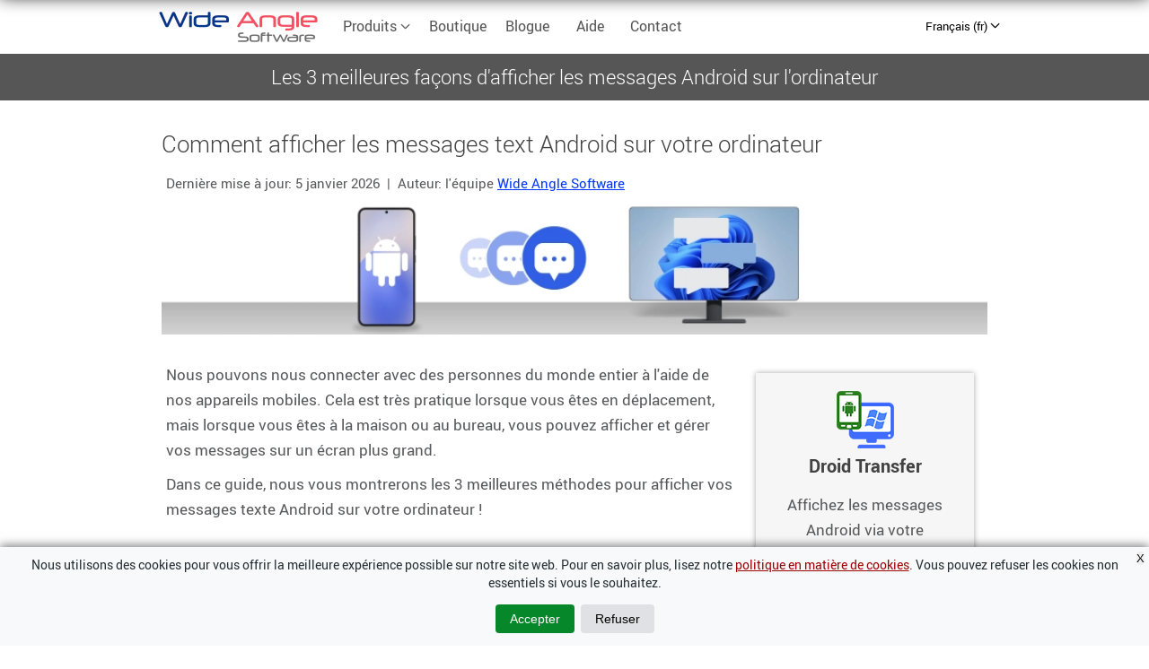

--- FILE ---
content_type: text/html; charset=UTF-8
request_url: https://www.wideanglesoftware.fr/blog/comment-afficher-messages-texte-android-sur-ordinateur.php
body_size: 12629
content:
<!DOCTYPE html>
<html xmlns="http://www.w3.org/1999/xhtml" itemscope itemtype="https://schema.org/Article" lang="fr">
<head>
	<meta http-equiv="Content-Type" content="text/html; charset=utf-8"/>
	<meta name=viewport content="width=device-width, initial-scale=1">
	<title>3 meilleures façons d'afficher les messages Android sur l'ordinateur</title>
	<meta content="Découvrez les 3 façons éprouvées et fiables d'afficher vos messages texte Android sur votre ordinateur. Vous pouvez voir vos messages sur votre ordinateur gratuitement en utilisant ces méthodes, et même envoyer des messages de votre ordinateur avec quelques méthodes!" name="description"/>
	<meta content="SAFE FOR KIDS" name="rating"/>
	<meta content="GLOBAL" name="distribution"/>
	<meta content="Wide Angle Software" name="author"/>
	<meta content="ALL" name="ROBOTS"/>
	<meta name="google-play-app" content="app-id=was.android.transfercompanion">
	<meta http-equiv="X-UA-Compatible" content="IE=edge"/>
	<meta content="1 days" name="revisit-after"/>
	<meta property="article:published_time" itemprop="datePublished" content="2022-09-13T18:00:00Z" />
	<meta property="article:modified_time" itemprop="dateModified" content="2026-01-05T18:00:00Z" />
	<meta name="twitter:card" content="summary"/>
	<meta name="twitter:site" content="@wideanglesoft"/>
	<meta name="twitter:domain" content="wideanglesoftware.com"/>
	<meta name="twitter:title" content="3 meilleures façons d'afficher les messages Android sur l'ordinateur"/>
	<meta name="twitter:url" itemprop="url" content="https://www.wideanglesoftware.fr/blog/comment-afficher-messages-texte-android-sur-ordinateur.php"/>
	<link rel="canonical" href="https://www.wideanglesoftware.fr/blog/comment-afficher-messages-texte-android-sur-ordinateur.php"/>
	<meta itemprop="mainEntityOfPage" property="og:url" content="https://www.wideanglesoftware.fr/blog/comment-afficher-messages-texte-android-sur-ordinateur.php"/>
	<meta property="og:site_name" content="Wide Angle Software"/>
	<meta property="og:description" content="Découvrez les 3 façons éprouvées et fiables d'afficher vos messages texte Android sur votre ordinateur. Vous pouvez voir vos messages sur votre ordinateur gratuitement en utilisant ces méthodes, et même envoyer des messages de votre ordinateur avec quelques méthodes!"/>
	<meta property="og:type" content="article"/>
	<meta property="og:title" itemprop="headline" content="3 meilleures façons d'afficher les messages Android sur l'ordinateur"/>
	<meta property="og:image" content="https://www.wideanglesoftware.fr/blog/images/view-android-messages-on-computer-google.jpg"/>
	<meta name="twitter:description" content="Découvrez les 3 façons éprouvées et fiables d'afficher vos messages texte Android sur votre ordinateur. Vous pouvez voir vos messages sur votre ordinateur gratuitement en utilisant ces méthodes, et même envoyer des messages de votre ordinateur avec quelques méthodes!"/>
	<meta name="twitter:image" itemprop="image" content="https://www.wideanglesoftware.fr/blog/images/view-android-messages-on-computer-google.jpg"/>

	<link rel="alternate" hreflang="en" href="https://www.wideanglesoftware.com/blog/how-to-view-android-text-messages-on-computer.php"/>
	<link rel="alternate" hreflang="es" href="https://www.wideanglesoftware.es/blog/como-ver-mensajes-de-texto-de-android-en-tu-ordenador.php"/>
	<link rel="alternate" hreflang="fr" href="https://www.wideanglesoftware.fr/blog/comment-afficher-messages-texte-android-sur-ordinateur.php"/>
	<link rel="alternate" hreflang="de" href="https://www.wideanglesoftware.de/blog/android-nachrichten-auf-dem-pc-anzeigen-koennen.php"/>
	<link rel="alternate" hreflang="ja" href="https://www.wideanglesoftware.jp/blog/how-to-view-android-text-messages-on-computer.php"/>
	<link rel="alternate" href="https://www.wideanglesoftware.com/blog/how-to-view-android-text-messages-on-computer.php" hreflang="x-default"/>

	<link rel="apple-touch-icon" sizes="180x180" href="/apple-touch-icon.png">
	<link rel="icon" type="image/png" sizes="32x32" href="/favicon-32x32.png">
	<link rel="icon" type="image/png" sizes="16x16" href="/favicon-16x16.png">
	<link rel="manifest" href="/site.webmanifest">
	<link rel="mask-icon" href="/safari-pinned-tab.svg" color="#5bb7d5">
	<meta name="msapplication-TileColor" content="#d2eed5">
	<meta name="theme-color" content="#ffffff">

	<link rel="preload" href="/fonts/roboto-regular.woff" as="font" type="font/woff" crossorigin>
<link rel="preload" href="/fonts/roboto-light.woff" as="font" type="font/woff" crossorigin>

	<link rel="stylesheet" href="../style/general.css" media="screen" type="text/css"/>
	<link rel="stylesheet" href="../style/responsive-min.css" media="screen" type="text/css"/>
	<link rel="stylesheet" href="../style/blogPage.css" media="screen" type="text/css"/>
    <style>
        h3 {
            font-size: 24px;
        }
        h4{
            font-size: 20px;
        }
        #mainArticle h3{
            font-size: 24px;
            border-left: 6px solid #4169b4;
            padding: 20px 0 20px 20px;
            margin-top: 40px;
			width: auto;
        }
		@media (max-width: 500px){
			#bannerImage {
				height: auto;
			}
		}
    </style>
	<!-- Set default consent -->
<script>
	window.dataLayer = window.dataLayer || [];
	function gtag(){dataLayer.push(arguments);}
	
	if(localStorage.getItem('consentMode') === null){
		gtag('consent', 'default', {
			'ad_user_data': 'granted',
			'ad_personalization': 'granted',
			'ad_storage': 'granted',
			'analytics_storage': 'granted',
//			'wait_for_update': 500,
		});
	} else {
		gtag('consent', 'default', JSON.parse(localStorage.getItem('consentMode')));
	}

	/* Microsoft Consent */
	window.uetq = window.uetq || [];
    if(localStorage.getItem('uetConsent') === null) {
        window.uetq.push('consent', 'default', {
            'ad_storage': 'denied' // Default to denied
        });
    } else {
        window.uetq.push('consent', 'update', JSON.parse(localStorage.getItem('uetConsent')));
    }
</script>
<!-- End Set default consent -->

<!-- Google Tag Manager -->
<script>(function(w,d,s,l,i){w[l]=w[l]||[];w[l].push({'gtm.start':
new Date().getTime(),event:'gtm.js'});var f=d.getElementsByTagName(s)[0],
j=d.createElement(s),dl=l!='dataLayer'?'&l='+l:'';j.async=true;j.src=
'https://www.googletagmanager.com/gtm.js?id='+i+dl;f.parentNode.insertBefore(j,f);
})(window,document,'script','dataLayer','GTM-KRWKQ9Q');</script>
<!-- End Google Tag Manager -->
</head>

<body class="blogPage">
	<!-- Google Tag Manager (noscript) -->
<noscript><iframe src="https://www.googletagmanager.com/ns.html?id=GTM-KRWKQ9Q"
height="0" width="0" style="display:none;visibility:hidden"></iframe></noscript>
<!-- End Google Tag Manager (noscript) -->

<header id="global_header">
	<div class="content_wrap">
        <input type="checkbox" id="hamburger-checkbox" class="header-checkbox" aria-label="Toggle Navigation">
		<div id="global_header_logo">
			<a href="/">
                <picture>
                    <source type="image/webp" srcset="/images/style/webp/logo_ns2.webp">
                    <source type="image/png" srcset="/images/style/logo_ns2.png">
                    <img class="img_no_border" src="/images/style/logo_ns2.png"  alt="Wide Angle Software" width="180" height="60">
                </picture></a>
		</div>
		<nav id="global_header_navigation">
			<ul id="main_navigation_list">
                <li id="products_header_link" class="global_header_link"><a href="/products/">Produits <svg xmlns="http://www.w3.org/2000/svg" width="12" height="12" fill="currentColor" viewBox="0 0 12 10">
                <path stroke="currentColor" stroke-width="0.7" d="M 1.1522 3.2522 a 0.35 0.35 90 0 1 0.4956 0 L 5.6 7.2051 l 3.9522 -3.9529 a 0.35 0.35 90 0 1 0.4956 0.4956 l -4.2 4.2 a 0.35 0.35 90 0 1 -0.4956 0 l -4.2 -4.2 a 0.35 0.35 90 0 1 0 -0.4956 z"/>
                </svg></a>
                <div id="products_dropdown_wrapper">
				<ul id="products_dropdown">
					<li>
                        <a href="/droidtransfer/">
                            <picture>
                                <source type="image/webp" srcset="/images/prods/webp/64_droidtransfer.webp">
                                <source type="image/png" srcset="/images/prods/64_droidtransfer.png">
                                <img class="prod-icon" src="/images/prods/64_droidtransfer.png" alt="Droid Transfer icon" loading="lazy" decoding="async" width="64" height="64">
                            </picture>
                            <div class="prod-info">
                                <span class="prod-name">Droid Transfer</span>
                                <span class="prod-des">Gestion médias Android</span>
                            </div>
                        </a>
                    </li>
					<li>
                        <a href="/touchcopy/">
                            <picture>
                                <source type="image/webp" srcset="/images/prods/webp/64_touchcopy22.webp">
                                <source type="image/png" srcset="/images/prods/64_touchcopy22.png">
                                <img class="prod-icon" src="/images/prods/64_touchcopy22.png" alt="TouchCopy icon" loading="lazy" decoding="async" width="64" height="64">
                            </picture>
                            <div class="prod-info">
                                <span class="prod-name">TouchCopy</span>
                                <span class="prod-des">Gestion médias iOS</span>
                            </div>
                        </a>
                    </li>
					<li>
                        <a href="/tunesweeper/">
                            <picture>
                                <source type="image/webp" srcset="/images/prods/webp/64_tunesweeper.webp">
                                <source type="image/png" srcset="/images/prods/64_tunesweeper.png">
                                <img class="prod-icon" src="/images/prods/64_tunesweeper.png" alt="Tune Sweeper icon" loading="lazy" decoding="async" width="64" height="64">
                            </picture>
                            <div class="prod-info">
                                <span class="prod-name">Tune Sweeper</span>
                                <span class="prod-des">Nettoyer votre<br>bibliothèque musicale</span>
                            </div>
                        </a>
                    </li>
					<li>
                        <a href="/ibackupextractor/">
                            <picture>
                                <source type="image/webp" srcset="/images/prods/webp/64_ibackupextractor_22_pc.webp">
                                <source type="image/png" srcset="/images/prods/64_ibackupextractor_22_pc.png">
                                <img class="prod-icon" src="/images/prods/64_ibackupextractor_22_pc.png" alt="iBackup Extractor icon" loading="lazy" decoding="async" width="64" height="64">
                            </picture>
                            <div class="prod-info">
                                <span class="prod-name">iBackup Extractor</span>
                                <span class="prod-des">Récupération de Données iOS</span>
                            </div>
                        </a>
                    </li>
					<li>
                        <a href="/musictag/">
                            <picture>
                                <source type="image/webp" srcset="/images/prods/webp/64_musictag.webp">
                                <source type="image/png" srcset="/images/prods/64_musictag.png">
                                <img class="prod-icon" src="/images/prods/64_musictag.png" alt="Music Tag icon" loading="lazy" decoding="async" width="64" height="64">
                            </picture>
                            <div class="prod-info">
                                <span class="prod-name">Music Tag</span>
                                <span class="prod-des">Marqueur MP3 automatique</span>
                            </div>
                        </a>
                    </li>
					<li>
                        <a href="/duplicatesweeper/">
                            <picture>
                                <source type="image/webp" srcset="/images/prods/webp/64_duplicatesweeper.webp">
                                <source type="image/png" srcset="/images/prods/64_duplicatesweeper.png">
                                <img class="prod-icon" src="/images/prods/64_duplicatesweeper.png" alt="Duplicate Sweeper icon" loading="lazy" decoding="async" width="64" height="64">
                            </picture>
                            <div class="prod-info">
                                <span class="prod-name">Duplicate Sweeper</span>
                                <span class="prod-des">Rechercher et supprimer<br>les fichiers en double</span>
                            </div>
                        </a>
                    </li>
					<li>
                        <a href="/waveform/">
                            <picture>
                                <source type="image/png" srcset="/images/prods/64_waveform.png">
                                <img class="prod-icon" src="/images/prods/64_waveform.png" alt="Waveform icon" loading="lazy" decoding="async" width="64" height="64">
                            </picture>
                            <div class="prod-info">
                                <span class="prod-name">Waveform</span>
                                <span class="prod-des">Le gestionnaire de musique<br>moderne pour Windows</span>
                            </div>
                        </a>
                    </li>
                    <li>
                        <a href="/contacttransfer/">
                            <picture>
                                <source type="image/webp" srcset="/images/prods/webp/64_contacttransfer.webp">
                                <source type="image/png" srcset="/images/prods/64_contacttransfer.png">
                                <img class="prod-icon" src="/images/prods/64_contacttransfer.png" alt="Contact Transfer icon" loading="lazy" decoding="async" width="64" height="64">
                            </picture>
                            <div class="prod-info">
                                <span class="prod-name">Contact Transfer <img src="/images/style/sidebar_new_m.gif" alt="new" width="60" height="15"></span>
                                <span class="prod-des">Copier les contacts entre les appareils</span>
                            </div>
                        </a>
                    </li>
				</ul>
                </div>
				</li>
				<li class="global_header_link"><a href="/store/">Boutique</a>
				</li>
				<li class="global_header_link"><a href="/blog/">Blogue</a>
				</li>
				<li class="global_header_link"><a href="/support/">Aide</a>
				</li>
				<li class="global_header_link"><a href="/contact/">Contact</a>
				</li>
			</ul>

            <a href="/store/checkout.php" hidden=true id="basket_link" style="position:relative;float:right;margin-right:100px">
                <div style="height:60px; display:flex; align-items:center;">
                    <div style="padding:2px 6px; background:lightgray;border-radius:10px;-moz-border-radius: 10px; ">
                        <img src="/images/basket.png" width="20" height="20" alt="Basket" id="basket_icon" style="vertical-align: middle;" loading="lazy" decoding="async"/>
                        <span id="basket_count" style="font-weight:bold; padding-left:2px;font-size:large;color:black;display:inline-block;vertical-align:middle;">&nbsp;</span>
                    </div>
                </div>
            </a>
            
            <div id="languages">
		    </div>
		</nav>

        <label id="hamburger_nav_icon_wrapper" class="header-toggle" for="hamburger-checkbox">
                <div id="hamburger_nav_icon">
                    <span></span>
                    <span></span>
                    <span></span>
                    <span></span>
                </div>
        </label>

	</div>
</header>
<div class="clear"></div>	<div id="blog_title">
		<h1>Les 3 meilleures façons d'afficher les messages Android sur l'ordinateur</h1>
	</div>

	<div class="content_wrap blog-main-body">
		<div class="content_main">
			<h2 id="blog_title_desktop">Comment afficher les messages text Android sur votre ordinateur</h2>
			<p id="blog_information">
				Dernière mise à jour: <time itemprop=dateModified datetime="2026-01-05T18:00:00+00:00">5 janvier 2026</time> &nbsp;|&nbsp; Auteur: l'équipe <span itemprop=author itemscope itemtype="http://schema.org/Organization"> <a itemprop=url href="https://www.wideanglesoftware.fr"> <span itemprop=name>Wide Angle Software</span>
				</a>
				</span> 
			</p>

			<picture>
					<source type="image/webp" media="(max-width: 500px)" srcset="images/webp/view-android-messages-on-computer-google.webp">
					<source type="image/jpg" media="(max-width: 500px)" srcset="images/view-android-messages-on-computer-google.jpg">
					<source type="image/webp" srcset="images/webp/view-android-messages-on-computer.webp">
					<source type="image/jpg" srcset="images/view-android-messages-on-computer.jpg">
					<img id="bannerImage" src="images/view-android-messages-on-computer.jpg" alt="Comment afficher les messages text Android sur votre ordinateur" style="object-fit: cover"/>
				</picture>

			<article id="mainArticle">
				<p>Nous pouvons nous connecter avec des personnes du monde entier à l'aide de nos appareils mobiles. Cela est très pratique lorsque vous êtes en déplacement, mais lorsque vous êtes à la maison ou au bureau, vous pouvez afficher et gérer vos messages sur un écran plus grand.</p>
                <p>Dans ce guide, nous vous montrerons les 3 meilleures méthodes pour afficher vos messages texte Android sur votre ordinateur !</p>
				
                <h3>Accès rapide à...</h3>
                <ol class="blog-list">
                    <li><a href="#droid-transfer">Affichez les messages Android directement sur votre ordinateur</a></li>
                    <li><a href="#google">Lire des messages Android et du texte à l’aide du Web (PC/Mac)</a></li>
                    <li><a href="#microsoft">Lire des messages Android et du texte à l’aide d’un ordinateur sous Windows 10 ou Windows 11</a></li>
                </ol>


				<h3 id="droid-transfer">1. Affichez les messages Android directement sur votre ordinateur</h3>
				<p>Tout d'abord, une application indispensable appelée <a href="/droidtransfer/" target="_blank">Droid Transfer</a>. Si vous possédez un appareil Android et que vous devez le gérer depuis votre PC, cette application est pour vous.</p>
				<p>Vous pouvez non seulement afficher et rechercher facilement vos messages texte Android sur le grand écran de votre PC, mais vous disposez également d'un ensemble d'outils complet à portée de main vous permettant de transférer facilement vos fichiers entre votre Android et votre PC !</p>

                <h4><strong>Ce dont vous aurez besoin</strong>:</h4>
                <ul>
                    <li>Vous pouvez utiliser Droid Transfer sur un PC fonctionnant sous Windows 10 ou Windows 11.</li>
                    <li>Votre appareil mobile Android.</li>
					<li>L'application gratuite Transfer Companion. Vous pouvez la télécharger sur votre appareil Android via Google Play Store.</li>
                </ul>
				<style>
    .dt-cta-box{
        margin: 30px auto;
        padding: 30px;
        text-align: center;
        border-radius: 20px;
        max-width: 450px;
        background: url(/images/icons/half-android.png) bottom right no-repeat, url(/images/icons/windows-11-blue.svg) bottom -12px left -8px no-repeat;
        background-size: auto, 65px;
        box-shadow: inset 0 0 10px 1px #868686;
        background-color: #fdfdfd;
        font-size: 18px;
    }
    .flex-container, .dl-link>div{
        display: flex;
        justify-content:center;
    }
    .dl-link{
        flex: 1;
        text-decoration: none !important;
        color: inherit;
        padding-bottom: 10px;
    }
    .dl-link:first-of-type{border-right: 1px solid grey;}
    #mainContent .dl-link:hover, .dt-cta-box .dl-link:hover{
        text-decoration: none !important;
        color: inherit !important;
    }
    #mainContent .dl-link:hover .dl-button, .dt-cta-box .dl-link:hover .dl-button{
        transform: translateY(-5px);
        box-shadow: 0px 3px 5px grey;
        transition: all 0.2s linear;
    }
    .dl-button{
        max-width: 200px;
        border-radius: 8px;
        transition: all 0.2s linear;
    }
    .dl-link>div {
        background-color: white;
        padding: 8px;
        margin: 0 auto;
        box-sizing: border-box;
        border: 1px solid #767676;
    } 
    .dl-link div img{
        max-width: 40px;
        max-height: 40px;
        margin-right: 5px;
    }
    .dl-link>span{
        display: block;
        line-height: normal;
        margin-bottom: 10px;
        color: black;
    }
    .dt-info span{
        color: black;
        text-align: left;
        display: block;
        line-height: normal;
        font-size: 20px;
    }
    .dt-info span:first-of-type{
        font-size: 11px;
        letter-spacing: 2px;
    }

    @media only screen and (max-width:500px) {
        .dt-cta-box {
            padding: 30px 10px;
            background: url(/images/icons/half-android.png) bottom right no-repeat, url(/images/icons/windows-11-blue.svg) top -10px left -10px no-repeat, #fdfdfd;
            background-size: auto, 65px;
        }
        .dl-link:first-of-type{border: none;}
        .flex-container{
            flex-direction: column;
            gap: 20px;
        }
    }
</style>

<div class="dt-cta-box">
    <div class="flex-container">
        <a class="dl-link" href="https://www.wideanglesoftware.fr/droidtransfer/download/" target="_blank" rel="noopener">
            <span>Droid Transfer<br>pour Windows</span>
            <div class="dl-button">
                <img src="/images/prods/64_droidtransfer.png" alt="Droid Transfer icon" width="64" height="64" loading="lazy" decoding="async">
                <div class="dt-info">
                    <span>TÉLÉCHARGEZ</span>
                    <span>Droid Transfer</span>
                </div>
            </div>
        </a>
        <a class="dl-link" href="https://play.google.com/store/apps/details?id=was.android.transfercompanion" target="_blank" rel="noopener">
            <span>Transfer Companion<br>pour Android</span>
            <img class="dl-button" src="/images/google-play-badge-large.png" alt="google play store badge" width="200" height="59" loading="lazy" decoding="async">
        </a>
    </div>
</div>
				<h4>Affichage des messages Android dans Droid Transfer:</h4>
                <p>Pour afficher le contenu de votre appareil Android sur votre PC, commencez par ouvrir Droid Transfer sur votre ordinateur et suivez les étapes pour connecter votre Android. Vous pouvez utiliser <a href="/droidtransfer/start.php" target="_blank">un câble USB ou un réseau Wi-Fi pour établir la connexion</a>.</p>
				<picture>
					<source type="image/webp" srcset="/droidtransfer/images/webp/droid-transfer-connect-screen-no-arrow.webp">
                    <source type="image/png" srcset="/droidtransfer/images/droid-transfer-connect-screen-no-arrow.png">
                    <img loading="lazy" src="/droidtransfer/images/droid-transfer-connect-screen-no-arrow.png" alt="Connectez-vous à Droid Transfer" width="730" height="487">
                </picture>
				<p>Une fois connecté, ouvrez la section Messages pour afficher la liste de toutes les conversations stockées sur votre appareil Android.</p>
                <p>Affichez les messages d'une conversation en cliquant dessus dans la liste.</p>
                <p>Vous verrez tous vos messages, émoticônes, heures/dates, fichiers multimédias joints, tels que photos, et détails de contact.</p>
				<picture>
					<source type="image/webp" srcset="/droidtransfer/help/images/webp/transfer-messages-android-to-computer.webp">
					<source type="image/jpg" srcset="/droidtransfer/help/images/transfer-messages-android-to-computer.jpg">
					<img loading="lazy" decoding="async" src="/droidtransfer/help/images/transfer-messages-android-to-computer.jpg" alt="Sauvegarder les messages texte Android" width="900" height="579">
				</picture>
				<p>En option, vous pouvez enregistrer la conversation sur votre PC en utilisant les boutons <strong>«&nbsp;Enregistrer au format PDF&nbsp;»</strong>, <strong>«&nbsp;Enregistrer au format HTML&nbsp;»</strong>, <strong>«&nbsp;Enregistrer en tant que texte&nbsp;»</strong> et <strong>«&nbsp;Enregistrer au format CSV&nbsp;»</strong>.</p>

                <h4>Recherche de messages Android dans Droid Transfer:</h4>
                <p>Il est facile de trouver un message spécifique ! Pour ce faire, saisissez le nom d'un contact ou un mot-clé/une phrase-clé que vous recherchez dans la zone de recherche et appuyez sur Entrée (Retour) sur votre clavier.</p>
                <p>Droid Transfer renverra une liste de conversations uniquement dans lesquelles votre mot-clé a été mentionné (ou des conversations que vous avez eues avec le contact que vous avez saisi). Vous pouvez cliquer sur une conversation pour l'afficher. Maintenant, lorsque vous examinez votre conversation, le terme de recherche que vous avez saisi est mis en surbrillance dans vos messages !</p>
                <picture>
                    <source type="image/webp" srcset="images/webp/search-android-messages.webp">
                    <source type="image/png" srcset="images/search-android-messages.png">
                    <img loading="lazy" src="images/search-android-messages.png" alt="Recherche de messages Android dans Droid Transfer">
                </picture>
				
                <h4>Et ensuite?</h4>
                <p>Comme vous pouvez le voir, afficher les messages ne se compare même pas aux merveilles que vous pouvez faire avec Droid Transfer. Vous pouvez faire jouer votre bibliothèque musicale Android sur votre PC, synchroniser votre musique avec votre PC, transférer des photos et des contacts et bien plus encore !</p>
                <p>Maintenant que vous pouvez accéder à vos messages sur votre ordinateur, pourquoi ne pas les <a href="/droidtransfer/help/sauvegarde-des-messages-android.php" target="_blank">exporter pour les conserver </a>, ou <a href="/droidtransfer/help/imprimer-sms-sur-votre-android.php" target="_blank">les imprimer</a>?</p>
				
			
				<h3 id="google">2. Lire des messages Android et du texte à l’aide du Web (PC/Mac)</h3>
				<p>Ensuite, nous avons la réponse de Google pour afficher des messages texte sur un ordinateur – Messages de Google.</p>
                <p>Messages by Google vous permet d'afficher vos messages texte Android sur n'importe quel appareil utilisant un navigateur Internet, et même d'envoyer des messages texte à l'aide de cet appareil !</p>
				<p>Pour cette méthode, vous aurez besoin de l'application «&nbsp;Messages&nbsp;» de Google sur votre appareil Android. Voyons comment l'utiliser…</p>

                <h4><strong>Ce dont vous aurez besoin</strong>:</h4>
                <ul>
                    <li>L'application <a href="https://play.google.com/store/apps/details?id=com.google.android.apps.messaging" target="_blank" rel="noopener">Messages de Google</a> installée sur votre appareil Android. Vous pouvez la télécharger sur votre appareil Android via Google Play Store.</li>
                    <li>Un ordinateur utilisant l'un des navigateurs Web suivants : Google Chrome, Mozilla Firefox, Safari ou Microsoft Edge.</li>
					<li>Les deux appareils doivent être connectés à Internet. Pour éviter des frais supplémentaires, utilisez une connexion Wi-Fi.</li>
                </ul>

                <h4>Comment afficher des messages texte Android sur un ordinateur via le Web</h4>
				<ol>
					<li>Tout d'abord, vous devez vous assurer que Messages by Google est votre application de messagerie par défaut sur votre appareil Android. Pour ce faire, il vous suffit d'ouvrir l'application sur votre appareil. Si l'application vous invite à modifier votre application de messagerie par défaut, suivez les étapes à l'écran pour terminer le processus.</li>
					<li>Maintenant que l'application Messages est ouverte, appuyez sur l'icône de menu (3 points), puis sur «&nbsp;Messages pour le Web&nbsp;». Appuyez ensuite sur «&nbsp;Lecteur de code QR&nbsp;».</li>
					<li>Ensuite, rendez-vous sur votre ordinateur et ouvrez votre navigateur Internet. Ouvrez <a href="https://messages.google.com/web/" target="_blank" rel="noopener">Messages Google pour le Web ></a>. Un code QR s'affiche sur la page Web.<br>
					<picture>
						<source type="image/webp" srcset="images/webp/set-up-google-messages-web.webp">
						<source type="image/jpg" srcset="images/set-up-google-messages-web.jpg">
						<img loading="lazy" src="images/set-up-google-messages-web.jpg" alt="Configuration de Google Messages pour le Web">
					</picture>
					</li>
					<li>Avec votre téléphone Android, numérisez le code QR affiché sur votre ordinateur.</li>
				</ol>
				<p>Vous pouvez désormais afficher toutes vos conversations et tous vos messages depuis votre appareil Android dans le navigateur Web de votre ordinateur !</p>
				<ul>
					<li>Affichez une conversation en la sélectionnant dans votre liste.</li>
					<li>Envoyez un message à l'aide de la zone de saisie située au bas de la page Web.</li>
					<li>Pour supprimer un message, placez le curseur de la souris sur un message, cliquez sur l'icône de menu qui s'affiche à côté des messages, puis cliquez sur Supprimer.</li>
					<li>Pour supprimer une conversation entière, ouvrez une conversation, cliquez sur l'icône de menu en haut de la page, puis choisissez Supprimer.</li>
				</ul>
                <picture>
                    <source type="image/webp" srcset="images/webp/view-android-messages-in-web-browser.webp">
                    <source type="image/jpg" srcset="images/view-android-messages-in-web-browser.jpg">
                    <img loading="lazy" src="images/view-android-messages-in-web-browser.jpg" alt="Afficher les messages texte Android dans un navigateur Web">
                </picture>


				<h3 id="microsoft">3. Lire des messages Android et du texte à l’aide d’un ordinateur sous Windows 10 ou Windows 11</h3>
				<p>Si votre ordinateur fonctionne sous Windows 10/11, vous pouvez utiliser «&nbsp;Your phone&nbsp;» de Microsoft. Cette méthode est similaire à la <a href="#google">méthode 2</a>, dans la mesure où vous pouvez afficher vos messages Android sur votre ordinateur et envoyer des messages depuis votre ordinateur. Si vous souhaitez enregistrer vos conversations par SMS sur votre PC pour les conserver en toute sécurité, consultez la <a href="#droid-transfer">méthode 1</a>.</p>

                <h4><strong>Ce dont vous aurez besoin</strong>:</h4>
                <ul>
                    <li>L'application de bureau <a href="https://apps.microsoft.com/detail/9nmpj99vjbwv?hl=fr-fr" target="_blank" rel="noopener">Your Phone</a> installée sur votre PC ou ordinateur portable Windows 10 ou Windows 11. Elle devrait déjà être installée sur votre ordinateur si vous disposez de la mise à jour Windows 10 d’octobre 2018 ou d'une version ultérieure.</li>
                    <li>L'application mobile <a href="https://play.google.com/store/apps/details?id=com.microsoft.appmanager&hl=fr" target="_blank" rel="noopener">Your Phone Companion </a> installée sur votre appareil Android. Vous pouvez l'installer à partir de Google Play Store.</li>
					<li>Un compte Microsoft.</li>
					<li>Votre ordinateur et votre appareil Android sont connectés au même réseau Wi-Fi.</li>
                </ul>

                <h4>Comment afficher les messages Android à l'aide de l'application «&nbsp;Your phone&nbsp;» de Microsoft</h4>
                <ol>
					<li>Assurez-vous que vos deux appareils (PC et Android) sont connectés au même réseau Wi-Fi.</li>
					<li>Saisissez «&nbsp;Your Phone&nbsp;» dans la barre des tâches Windows et sélectionnez «&nbsp;Your Phone&nbsp;» pour ouvrir l'application.</li>
					<li>Sélectionnez Android, puis appuyez sur Continuer.<br>
						<picture>
							<source type="image/webp" srcset="images/webp/microsoft-your-phone-setup.webp">
							<source type="image/png" srcset="images/microsoft-your-phone-setup.png">
							<img loading="lazy" src="images/microsoft-your-phone-setup.png" alt="Set up Microsoft Your Phone app">
						</picture>
					</li>
					<li>Connectez-vous à votre compte Microsoft lorsque vous y êtes invité. Il doit s'agir du même compte Microsoft que celui que vous utilisez sur votre appareil Android.</li>
					<li>Lancez l'application Your Phone Companion sur votre appareil Android et suivez les instructions à l'écran pour vous connecter.</li>
					<li>Retour à votre PC : sélectionnez «&nbsp;L'application Your Phone Companion est installée sur mon téléphone&nbsp;», puis cliquez sur «&nbsp;Associer avec un code QR&nbsp;».<br>
						<picture>
							<source type="image/webp" srcset="images/webp/your-phone-qr-code.webp">
							<source type="image/png" srcset="images/your-phone-qr-code.png">
							<img loading="lazy" src="images/your-phone-qr-code.png" alt="Microsoft Your Phone app QR code">
						</picture></li>
					<li>À présent, votre appareil Android affichera un lecteur de code QR à l'aide de l'appareil photo de votre appareil. Tenez l'appareil vis à vis votre ordinateur et numérisez le code QR affiché sur l'ordinateur.</li>
					<li>Terminez la configuration en suivant les instructions pour autoriser les permissions requises !</li>
				</ol>

				<p>Une fois connecté, vous pouvez désormais afficher tous vos messages texte et photos Android depuis votre PC.</p>
				<p>Ouvrez la section Messages et sélectionnez le nom d'un contact pour afficher votre conversation avec lui et même envoyer des messages depuis votre PC !</p>
				
				<figure>
					<picture>
						<source type="image/webp" srcset="images/webp/your-phone-text-messages.webp">
						<source type="image/jpg" srcset="images/your-phone-text-messages.jpg">
						<img loading="lazy" src="images/your-phone-text-messages.jpg" alt="Microsoft Your Phone text messages">
					</picture>
					<figcaption>Affichage de messages texte Android sur un PC - Microsoft Your Phone (crédit image : Microsoft)</figcaption>
				</figure>




				<h3 id="summary">Points à retenir</h3>
				<p>Voici donc les 3 meilleures façons d'afficher vos messages Android sur votre ordinateur.</p>
                <p>Comme vous pouvez le voir, chaque méthode a ses propres avantages. Vous devriez maintenant avoir toutes les connaissances dont vous avez besoin pour prendre une décision éclairée sur la méthode qui vous convient le mieux.</p>
				<p>Si vous n'êtes toujours pas sûr, voici ce que nous vous recommandons:</p>
				<ul>
					<li>Utilisez <strong>Droid Transfer</strong> comme ultime outil de gestion Android. Cette application pratique vous permet d'afficher tout votre contenu Android sur votre PC et vous permet également de transférer des données telles que messages, musique, photos, contacts et bien plus encore entre Android et PC !</li>
					<li>Utilisez <strong>Messages par Google</strong> pour afficher vos messages Android sur Mac ou PC à l'aide d'un navigateur Internet. Vous pouvez également envoyer des messages à partir de l'ordinateur.</li>
					<li>Utilisez <strong>Microsoft Your Phone</strong> si vous disposez d'un ordinateur fonctionnant sous Windows 10 et que vous souhaitez afficher et envoyer vos messages Android à partir de votre ordinateur.</li>
				</ul>
				<p>Merci de votre lecture !</p>
                
                <div class="read-next">
					<div itemprop="publisher" itemscope itemtype="http://schema.org/Organization">
	<span id="publisher_logo" itemprop="logo" itemscope itemtype="https://schema.org/ImageObject">
	  <img id="wide_angle_support_logo" src="https://www.wideanglesoftware.com/images/WAS_logo_112.png" alt="Wide Angle Software Logo" loading="lazy" width="112" height="112"/>
	  <meta itemprop="url" content="https://www.wideanglesoftware.com/images/WAS_logo_112.png">
	  <meta itemprop="width" content="112">
	  <meta itemprop="height" content="112">
	</span>
	<meta itemprop="url" content="https://www.wideanglesoftware.fr/">
	 Éditeur:<br>
	  <span itemprop="name">
		Wide Angle Software 
	</span>
</div>					<div>
						<a href="comment-imprimer-messages-texte-pour-la-cour.php">
						<picture>
								<source type="image/webp" srcset="/blog/images/webp/print-texts-for-court-facebook.webp">
								<source type="image/jpg" srcset="/blog/images/print-texts-for-court-facebook.jpg">
								<img width="533" height="300" loading="lazy" decoding="async" src="https://www.wideanglesoftware.fr/blog/images/print-texts-for-court-facebook.jpg" alt="Imprimer des conversations SMS | iPhone et Android">
							</picture>
						<p>Lire la suite: Imprimer des conversations SMS | iPhone et Android &gt;</p></a>
					</div>
				</div>
			</article>

			
			<div class="sidebar-ad-box non_mobile_container">
					<a href="/droidtransfer/" target="_blank"><img src="/images/prods/64_droidtransfer.png" alt="Droid Transfer">
					<h3>Droid Transfer</h3></a>
					<p>Affichez les messages Android via votre ordinateur et exportez-les ou imprimez-les !</p>
					<a href="/droidtransfer/download/" target="_blank" class="callToAction download_button"><img src="/images/icons/download-white.png" alt="Download icon"><span>Téléchargement gratuit</span></a>
				</div>

			
			<div class="sidebar-ad-box" style="box-shadow: none;">
					<h3>Plus d’articles</h3>
                    <div class="related-article-block">
                        <a href="transferer-messages-whatsapp-vers-un-nouveau-telephone.php" target="_blank">
                            <picture>
                                <source type="image/webp" srcset="/blog/images/webp/transfer-whatsapp-messages-to-new-phone-facebook.webp">
                                <source type="image/jpg" srcset="/blog/images/transfer-whatsapp-messages-to-new-phone-facebook.jpg">
                                <img src="https://www.wideanglesoftware.fr/blog/images/transfer-whatsapp-messages-to-new-phone-facebook.jpg" alt="Comment transférer des messages WhatsApp vers un nouveau téléphone" width="533" height="300" loading="lazy" decoding="async">
                            </picture>
                        <p>Comment transférer des messages WhatsApp vers un nouveau téléphone — Guide rapide</p></a>
                    </div>
					<div class="related-article-block">
						<a href="5-methodes-sauvegarde-telephone-android-sur-pc.php" target="_blank">
							<picture>
								<source type="image/webp" srcset="/blog/images/webp/backup-android-phone-google.webp">
								<source type="image/jpg" srcset="/blog/images/backup-android-phone-google.jpg">
								<img src="https://www.wideanglesoftware.fr/blog/images/backup-android-phone-google.jpg" alt="Comment faire une sauvegarde Android sur PC" width="500" height="375" loading="lazy" decoding="async">
							</picture>
						<p>Comment faire une sauvegarde Android sur PC</p></a>
					</div>
                    <div class="related-article-block">
						<a href="transferer-fichiers-android-vers-pc-wifi.php" target="_blank">
							<picture>
								<source type="image/webp" srcset="/blog/images/webp/transfer-files-from-android-to-pc-wifi.webp">
								<source type="image/jpg" srcset="/blog/images/transfer-files-from-android-to-pc-wifi.jpg">
								<img src="https://www.wideanglesoftware.fr/blog/images/transfer-files-from-android-to-pc-wifi.jpg" alt="3 façons de transférer des fichiers d'Android vers un PC en utilisant le WiFi" loading="lazy" decoding="async" width="533" height="300">
							</picture>
						<p>3 façons de transférer des fichiers d'Android vers un PC en utilisant le WiFi</p></a>
					</div>
					<div class="related-article-block">
						<a href="comment-transferer-des-contacts-android-vers-android.php" target="_blank">
							<picture>
								<source type="image/webp" srcset="/blog/images/webp/how-to-transfer-contacts-from-android-to-android-facebook.webp">
								<source type="image/png" srcset="/blog/images/how-to-transfer-contacts-from-android-to-android-facebook.png">
								<img src="https://www.wideanglesoftware.fr/blog/images/how-to-transfer-contacts-from-android-to-android-facebook.png" alt="Comment transférer des contacts d’Android vers Android" loading="lazy" decoding="async" width="533" height="300">
							</picture>
						<p>5 façons : Comment transférer des contacts d’Android vers Android</p></a>
					</div>

				</div>

		</div>

		

		<br class="clear"/>
	</div>

	<div id="sticky-header">
    <div>
        <picture>
            <source type="image/webp" srcset="/images/prods/webp/64_droidtransfer.webp">
            <source type="image/png" srcset="/images/prods/64_droidtransfer.png">
            <img src="https://www.wideanglesoftware.fr/images/prods/64_droidtransfer.png" alt="" loading="lazy" decoding="async" width="64" height="64">
        </picture>
        <div class="sticky-title">Droid <strong>Transfer</strong></div>
        <a href="/droidtransfer/download/"  class="content_primary_description_button" id="download_button">Téléchargez gratuitement</a>
        <a href="/droidtransfer/"  class="content_primary_description_button" id="info_button">En savoir plus</a>
    </div>
</div>
	<div id="global_footer">
    <div class="content_wrap">
     <footer>
      <div id="global_footer_sections">
        <div class="global_footer_section">
          <div class="global_footer_section_content">
            <h4>Centre d'aide</h4>
            <ul>
              <!-- <li><a href="https://support.wideanglesoftware.com/hc/en-us/requests/new">Assistance technique</a></li> -->
              <li><a href="/support/">FAQ sur les produits</a></li>
              <li><a href="/support/registration/comment-trouver-votre-code-activation.php">Codes d'activation</a></li>
              <li><a href="/blog/">Lisez notre blogue</a></li>
            </ul>
          </div>
        </div>
        <div class="global_footer_section">
          <div class="global_footer_section_content">
            <h4>Compagnie</h4>
            <ul>
              <li><a href="/contact/">Contactez-nous</a></li>
              <li><a href="/about.php">À propos de nous</a></li>
              <li><a href="/products/">Produits</a></li>
              <li><a href="/store/">Boutique</a></li>
            </ul>
          </div>
        </div>
        <div class="global_footer_section">
          <div class="global_footer_section_content">
            <h4>Politiques</h4>
            <ul>
              <li><a href="/refunds/">Politique de remboursement</a></li>
              <li><a href="/privacy/">Politique de confidentialité</a></li>
              <li><a href="/cookies/">Politique relative aux témoins</a></li>
              <li><a href="/terms/">Conditions générales</a></li>
              <li><a href="/trademarks/">Marques déposées</a></li>
            </ul>
          </div>
        </div>
        <div class="global_footer_section">
          <div class="global_footer_section_content">
           <h4>Connectez avec nous</h4>
            <a href="https://x.com/wideanglesoft" class="global_footer_social_link"><img src="/images/style/x-circle-icon.png" alt="Find us on Twitter" width="40" height="40" loading="lazy" decoding="async"></a>
            <a href="https://www.facebook.com/wideanglesoft" class="global_footer_social_link"><img src="/images/style/facebook_circle_icon.png" alt="Find us on Facebook" width="40" height="40" loading="lazy" decoding="async"></a>
            <a href="https://www.instagram.com/wideanglesoftware/" class="global_footer_social_link"><img src="/images/style/instagram_circle_icon.png" alt="Find us on Instagram" width="40" height="40" loading="lazy" decoding="async"></a>
            <a href="https://www.youtube.com/user/WideAngleSoftware" class="global_footer_social_link"><img src="/images/style/youtube_circle_icon.png" alt="Find us on YouTube" width="40" height="40" loading="lazy" decoding="async"></a>
            <a href="https://www.linkedin.com/company/wide-angle-software-ltd" class="global_footer_social_link"><img src="/images/style/linkedin_circle_icon.png" alt="Find us on LinkedIn" width="40" height="40" loading="lazy" decoding="async"></a>
         </div>
        </div>
      </div>
      <div class="global_footer_separator"></div>
      <div id="global_footer_disclaimer">
        <p>Copyright &copy; 2006-2026 Wide Angle Software Ltd. Tous droits réservés.</p>
      </div>
		</footer>
    </div>
  </div>

<!-- Cookie Consent Banner -->
<div id="cookie-consent-banner" class="cookie-consent-banner">
    <button id="close-banner">X</button>
    <p class="non_mobile_container">Nous utilisons des cookies pour vous offrir la meilleure expérience possible sur notre site web. Pour en savoir plus, lisez notre <a href="/cookies/" target="_blank" class="bodylink">politique en matière de cookies</a>. Vous pouvez refuser les cookies non essentiels si vous le souhaitez.</p>
    <p class="mobile_container">Nous utilisons des <a href="/cookies/" target="_blank" class="bodylink">cookies</a> pour optimiser notre site web et notre service.</p>
    <button id="btn-accept-all" class="cookie-consent-button btn-success">Accepter</button>
    <!-- <button id="btn-accept-some" class="cookie-consent-button btn-outline">Accept Selection</button> -->
    <button id="btn-reject-all" class="cookie-consent-button btn-grayscale">Refuser</button>
    <!-- Block which allows users to select cookies to allow -->
    <!-- <div class="cookie-consent-options">
        <label><input id="consent-necessary" type="checkbox" value="Necessary" checked disabled>Necessary</label>
        <label><input id="consent-analytics" type="checkbox" value="Analytics" checked>Analytics</label>
        <label><input id="consent-preferences" type="checkbox" value="Preferences" checked>Preferences</label>
        <label><input id="consent-marketing" type="checkbox" value="Marketing">Marketing</label>
    </div> -->
</div>


    <!-- Cookie Consent Banner Script -->
    <script>
    
    function hideBanner() {
        document.getElementById('cookie-consent-banner').style.display = 'none';
    }

    if(localStorage.getItem('consentMode') === null) {
        
        document.getElementById('btn-accept-all').addEventListener('click', function() {
        setConsent({
            necessary: true,
            analytics: true,
            preferences: true,
            marketing: true,
            gAdPersonalization: true
        });
        hideBanner();
        });

        /* Function for if we apply option for user to choose which cookies to allow */
        /* document.getElementById('btn-accept-some').addEventListener('click', function() {
        setConsent({
            necessary: true,
            analytics: document.getElementById('consent-analytics').checked,
            preferences: document.getElementById('consent-preferences').checked,
            marketing: document.getElementById('consent-marketing').checked
        });
        hideBanner();
        }); */

        document.getElementById('btn-reject-all').addEventListener('click', function() {
        setConsent({
            necessary: true,
            analytics: true,
            preferences: false,
            marketing: false,
            gAdPersonalization: false
        });
        hideBanner();
        });

        document.getElementById('close-banner').addEventListener('click', function() {
        setConsent({
            necessary: true,
            analytics: true,
            preferences: false,
            marketing: true,
            gAdPersonalization: false
        });
        hideBanner();
        });

        document.getElementById('cookie-consent-banner').style.display = 'block';
    }
    
    function setConsent(consent) {
        const consentMode = {
        'ad_user_data': consent.marketing ? 'granted' : 'denied',
        'ad_personalization': consent.gAdPersonalization ? 'granted' : 'denied',
        'ad_storage': consent.marketing ? 'granted' : 'denied',
        'analytics_storage': consent.analytics ? 'granted' : 'denied',
        };
        const uetConsentMode = {
        'ad_storage': consent.marketing ? 'granted' : 'denied'
        };

        // Update Google consent
        gtag('consent', 'update', consentMode);
        localStorage.setItem('consentMode', JSON.stringify(consentMode));

        // Update Microsoft UET consent
        window.uetq.push('consent', 'update', uetConsentMode);
        localStorage.setItem('uetConsent', JSON.stringify(uetConsentMode));
    }
    
    </script><script type="text/javascript">document.getElementById("basket_link").hidden = true;</script>	<script>
    function createLanguageSelection() {
        var a = 0,
            d = 0,
            b = document.getElementsByTagName("link"),
            c = "";
        for (c += '<div id=\'language_current\'>Fran&ccedil;ais (fr) <svg xmlns="http://www.w3.org/2000/svg" width="12" height="12" fill="currentColor" viewBox="0 0 12 10"><path stroke="currentColor" stroke-width="0.7" d="M 1.1522 3.2522 a 0.35 0.35 90 0 1 0.4956 0 L 5.6 7.2051 l 3.9522 -3.9529 a 0.35 0.35 90 0 1 0.4956 0.4956 l -4.2 4.2 a 0.35 0.35 90 0 1 -0.4956 0 l -4.2 -4.2 a 0.35 0.35 90 0 1 0 -0.4956 z"/></svg></div><div id=\'language_selection\'><ul id=\'language_list\'>'; a < b.length;) "de" == b[a].hreflang ? (c += "<li class='language_option'><a href='" + b[a].href + "'>Deutsch (de)</a></li>", d++) : "en" == b[a].hreflang ? (c += "<li class='language_option'><a href='" + b[a].href + "'>English (en)</a></li>", d++) : "es" == b[a].hreflang ? (c += "<li class='language_option'><a href='" + b[a].href + "'>Espa&ntilde;ol (es)</a></li>", d++) : "ja" == b[a].hreflang && (c += "<li class='language_option'><a href='" + b[a].href + "'>\u65E5\u672C\u8A9E (jp)</a></li>", d++), a++;
        return c += "</ul></div>", 0 == d && (c = ""), c
    }
    document.addEventListener('DOMContentLoaded', function() {
    const hamburgerIcon = document.getElementById('hamburger_nav_icon_wrapper');
    const navigationMenu = document.getElementById('global_header_navigation');
    const productsHeaderLink = document.getElementById('products_header_link');
    const productsDropdown = document.getElementById('products_dropdown');

    function addFastEventListener(element, event, handler, preventDefault = false) {
        if (!element) return;
        element.addEventListener(event, function(e) {
            if (preventDefault) {
                e.preventDefault(); // Only prevent default when necessary
            }
            handler(e);
        }, { passive: !preventDefault }); // Passive unless preventing default
    }

    let touchHandled = false;

    function toggleMenu(event) {
        if (event.type === 'touchstart') {
            touchHandled = true;
        } else if (event.type === 'click' && touchHandled) {
            touchHandled = false;
            return; // Skip duplicate click event
        }

        if (hamburgerIcon && navigationMenu) {
            hamburgerIcon.classList.toggle('open');
            navigationMenu.classList.toggle('open');
        }
    }

    if (hamburgerIcon && navigationMenu) {
        addFastEventListener(hamburgerIcon, 'touchstart', toggleMenu, true);
        addFastEventListener(hamburgerIcon, 'click', toggleMenu);
    }

    if (productsHeaderLink) {
        const productsLink = productsHeaderLink.querySelector("a"); // Get the "Products" link

        function handleProductsClick(event) {
            if (window.innerWidth <= 678) {
                event.preventDefault(); // Stop navigation
                event.stopImmediatePropagation(); // Prevent other handlers from firing
                productsDropdown.classList.toggle("open"); // Toggle dropdown
            }
        }

        // Listen for both touchstart and click, ensuring mobile behavior
        addFastEventListener(productsLink, "click", handleProductsClick);
        addFastEventListener(productsLink, "touchstart", handleProductsClick, true);
    }

    const languagePicker = document.getElementById('languages');
    if (languagePicker) {
        languagePicker.innerHTML = createLanguageSelection();

        const languageCurrent = document.getElementById('language_current');
        const languageSelection = document.getElementById('language_selection');
        
        if (languageCurrent && languageSelection) {
            addFastEventListener(languageCurrent, 'touchstart', function(event) {
                event.preventDefault(); // Prevent scroll or other defaults
                touchHandled = true;
                languageSelection.classList.toggle('open');
            }, true);
        }
    }

});
</script>	<script type="text/javascript">
    window.addEventListener('load', function() {
    if (document.documentElement.clientWidth > 960) {
        var stickyHeader = document.getElementById('sticky-header');
        if (stickyHeader) {
        var myScrollFunc = function() {
            var y = window.scrollY || window.pageYOffset;
            if (y >= 1500) {
            stickyHeader.classList.add('show');
            } else {
            stickyHeader.classList.remove('show');
            }
        };
        window.addEventListener('scroll', myScrollFunc);
        }
    }
    });
</script>
    </body>
</html>

--- FILE ---
content_type: text/css
request_url: https://www.wideanglesoftware.fr/style/general.css
body_size: 3140
content:
#footer,.clear,.pur_prod,hr.sep,ul.deep_btns,ul.thin_btns{clear:both}a,a:hover{text-decoration:none}body,p{line-height:20px}h2,h3{width:100%;color:#4f5b69}body,h2,h3,h4,ul li{font-family:Roboto,Tahoma,sans-serif}p,td{color:#242e33}.alert,a{color:#94010b}#footer h3,*,.cookie-consent-banner .non_mobile_container,.pur_des h3,body,h1,img,p,span,ul,ul.nostyle{margin:0}h1,h1 a{height:55px}ul,ul#nav,ul.nostyle,ul.prod_icons,ul.social{list-style:none}.products .content{display:inline-block}#termsDiv,.content_support_article #termsDiv{float:right;width:300px;margin-top:10px;padding:10px 10px 10px 50px;text-align:left;border-left:1px solid #999}*,img,span{padding:0;border:none}body{padding:0;font-size:12px;text-align:left;background:#d7d7da}a:hover{color:#d93223}a:focus{outline:0}p{font-size:100%;padding:10px 0}ul{padding:0 0 0 10px}ul li{padding:2px 0 2px 20px;background:url(../images/style/bullet.png) 0 7px no-repeat}h2{margin:0 0 10px;font-weight:300;font-size:155%;line-height:normal}#ibackupextractor #product_banner_content_right ul:first-of-type,h1.coreHeader,h4{margin:10px 0}#product_banner_content h3,h3{font-size:100%;line-height:18px}h3{padding:30px 0 10px;font-weight:600}h4{font-size:110%;font-weight:400}input{border:1px solid #e4e4e4;-moz-border-radius:5px;border-radius:5px;text-indent:5px;padding:5px 0;margin-bottom:5px}input.text,select{width:290px;border:1px solid #e4e4e4}input.check{width:20px}input.text{width:270px}input.textarea{border:thick;width:270px}input#submit,input.submit{height:30px;width:100%;font-weight:700;text-indent:0;text-align:center;padding:0;background:url(../images/style/btn_bg.gif) repeat-x;border-color:#950e1f;color:#fff}#ibackupextractor #product_banner_content_right h2,h1.coreHeader{font-weight:400}.error_code,.pur_price p,a.icon:hover,ul.sidenav li a.active{font-weight:700}#product_title a,#touchcopy_title a,h1 a,ul#nav li a{text-indent:-9999px}input#submit:hover,input.submit:hover{cursor:pointer;background-position:0 -30px}#form_wrapper{border:1px solid #999;width:80%;padding:10px;margin-top:20px;background:#f2f2f0}#button_wrapper{padding:10px 0 20px}#recaptcha_image,.pad10{padding:10px}.g-recaptcha{-webkit-transform:scale(.75);transform:scale(.75);-webkit-transform-origin:0 0;transform-origin:0 0}#product_slider .padding,.sidebar h3,h1,h1 a,ul.nostyle{padding:0}.error_code{font-size:36px}.error_page_oops_img{float:left;padding-right:20px;padding-bottom:20px}.right{float:right}#touchcopy_title,.left,h1,ul#nav,ul#nav li{float:left}.link-break{word-break:break-all}ul.nostyle li{padding:0;margin:0;background:0 0}body.homepage{background:url(../images/style/bg_homepage.gif) top center repeat-x #d7d7da}body.product_home{background:url(../images/style/bg_prod_home.gif) top center repeat-x #d7d7da}body#tunesweeper{background:url(../images/style/bg_tunesweeper_home.gif) center 0 repeat-x #d7d7da}body#ibackupextractor{background:url(../images/style/bg_ibackupextractor_home.gif) center 0 repeat-x #d7d7da}body#duplicatesweeper{background:url(../images/style/bg_duplicatesweeper_home.gif) center 0 repeat-x #d7d7da}body#musictag{background:url(../images/style/bg_musictag_home.gif) center 0 repeat-x #d7d7da}body.product_sub{background:url(../images/style/bg_prod_sub_page.gif) top center repeat-x #d7d7da}body.products{background-position:center top;background-color:#d7d7da;background-image:url(../images/style/bg_product.gif);background-repeat:repeat-x}body.product_sub#tunesweeper{background:url(../images/style/bg_tunesweeper_sub.gif) top center repeat-x #d7d7da}body.product_sub#tunesweeper4{background:url(../images/style/bg_tunesweeper_sub_2.gif) top center repeat-x #d7d7da}body.product_sub#support{background:url(../images/style/bg_support_subpage.gif) top center repeat-x #d7d7da}body.product_sub#ibackupextractor{background:url(../images/style/bg_ibackupextractor_sub.gif) top center repeat-x #d7d7da}body.product_sub#duplicatesweeper{background:url(../images/style/bg_duplicatesweeper_sub.gif) top center repeat-x #d7d7da}body.product_sub#musictag{background:url(../images/style/bg_musictag_sub.gif) top center repeat-x #d7d7da}#header{height:60px}h1{width:185px}h1 a{display:block;width:180px;margin:0 0 0 5px;background:url(../images/style/logo_ns2.png) top center no-repeat}h1.coreHeader{color:#777;width:100%;font-size:1.8em;height:auto}ul#nav{height:40px;margin:10px 0 0;padding:0 0 0 19px}.sidebar h3{margin-top:0}ul#nav li{margin:0;padding:0;height:40px;background:0 0}ul#nav li a{display:block;height:100%;margin:0;padding:0}.sub_nav{padding:0 15px 30px}ul.sidenav{padding:0;margin:0}ul.sidenav li{margin:0;padding:0;background:0 0}ul.sidenav li a{display:block;padding:5px 0}ul.sidenav li.icon_addmusic,ul.sidenav li.icon_apps,ul.sidenav li.icon_books,ul.sidenav li.icon_contact,ul.sidenav li.icon_duplicates,ul.sidenav li.icon_messages,ul.sidenav li.icon_missing,ul.sidenav li.icon_missingartwork,ul.sidenav li.icon_music,ul.sidenav li.icon_statistics,ul.sidenav li.icon_trackinfo{padding-left:30px}ul.sidenav li.icon_duplicates{background:url(../images/tunesweeper/category_duplicates_23.png) center left no-repeat}ul.sidenav li.icon_missing{background:url(../images/tunesweeper/category_missing_23.png) center left no-repeat}ul.sidenav li.icon_addmusic{background:url(../images/tunesweeper/category_addtracks_23.png) center left no-repeat}ul.sidenav li.icon_statistics{background:url(../images/tunesweeper/category_stats_23.png) center left no-repeat}ul.sidenav li.icon_trackinfo{background:url(../images/tunesweeper/category_fix_23.png) center left no-repeat}ul.sidenav li.icon_missingartwork{background:url(../images/tunesweeper/category_artwork_23.png) center left no-repeat}.wrap{max-width:960px;margin:0 auto}.x3col1,.x3col2,.x3col3,.x4col1,.x4col2,.x4col3,.x4col4{display:block;overflow:hidden;float:left;margin:0}.x4col1{width:240px}.x4col2{width:480px}.x4col3{width:720px}.x3col3,.x4col4{width:960px}.x3col1{width:320px}.x3col2{width:640px}.pad{padding:0 25px}.pad2{padding:0 15px}.pad20{padding:20px}.sidebar{width:290px;margin:0 auto 10px;background:url(../images/style/sidebar_top.gif) top center no-repeat}.sidebar_bot{display:block;width:290px;height:10px;background:url(../images/style/sidebar_bot.gif) bottom center no-repeat}.content{background-repeat:no-repeat;min-height:570px;margin:30px 0 20px;padding:20px 0;background-image:url(../images/style/content_bot.gif);background-position:center bottom;background-size:cover}#product_title{height:90px;padding:0;margin:0}#product_title a{display:block;height:90px;width:950px}#tunesweeper #product_title{background:url(../images/headings/h2_tunesweeper_title.gif) 4px 0 no-repeat}#tunesweeper4 #product_title{background:url(../images/headings/h2_tunesweeper_title_2.gif) 4px 0 no-repeat}#ibackupextractor #product_title{background:url(../images/headings/h2_ibackupextractor_title.png) top center no-repeat}#duplicatesweeper #product_title{background:url(../images/headings/h2_duplicatesweeper_title.jpg) top center no-repeat}#duplicatesweeper_download_buttons{margin-top:30px}#musictag #product_title{background:url(../images/headings/h2_musictag_title.gif) top center no-repeat}#touchcopy #product_title{background:url(../images/style/touchcopy_title.gif) top center no-repeat}#product_slider{height:530px;background:url(../images/style/touchcopy_banner_bg.jpg) top center no-repeat}#touchcopy_title{width:930px;height:90px;margin:0;padding-left:25px}#touchcopy_title a{display:block;width:930px;height:90px}#product_banner_content{width:960px;height:440px;font-size:133%;line-height:24px;color:#fff}#product_banner_content h3{font-weight:600;color:#fff}#product_banner_content h2{font-size:155%;font-weight:600;line-height:normal;color:#fff;padding-bottom:10px;text-align:center}#ibackupextractor #product_banner_content_right,#product_banner_content p{color:#fff}#musictag #product_banner_content_right{width:420px;padding-bottom:30px}#product_banner_content_right{float:right;padding:20px 0 25px 20px;width:550px;color:#000;font-size:14px;text-align:justify}ul.prod_icons{margin:0;padding:0;width:170px;float:left}ul.prod_icons li{padding:0;margin:0;height:45px;background:0 0}a.icon{font-size:116%;color:#fff;display:block;padding:0 0 0 40px;height:45px;margin:0;line-height:30px}.review p,.twitter p{line-height:22px;font-size:116%}a.icon:hover{margin:0 0 5px;color:#fff}.review p{text-indent:10px;padding:5px 0 0 10px;color:#4f5b69}#tunesweeper #product_slider{background:url(../images/bnrs/tunesweeper_banner_bg.jpg) top center no-repeat}#ibackupextractor #product_slider{background:url(../images/bnrs/ibackupextractorbanner_bg.jpg) top center no-repeat}#duplicatesweeper #product_slider{background:url(../images/banners/duplicatesweeper_bg.jpg) top center no-repeat}#musictag #product_slider{background:url(../images/banners/musictag_bg.jpg) top center no-repeat}.content_support_article{min-height:570px;margin:30px 0;padding:0 0 20px;background-image:url(../images/style/content_long_middle.png);background-repeat:repeat-y;background-position:center top}.content_top{width:960px;height:15px;display:none;background:url(../images/style/content_top.gif) top center no-repeat}.content_long_bottom{width:960px;height:20px;display:block;padding-bottom:20px;background:url(../images/style/content_long_bottom.png) top center no-repeat}.content_support_services_top{width:960px;height:70px;display:block;padding-top:15px;background:url(../images/style/content_support_services_top.gif) top center no-repeat}hr.sep{width:100%;height:2px;margin:10px auto;display:block;background:url(../images/style/sep.gif) repeat-x}hr#homesep{width:910px}.review{min-height:100px;width:270px;background:url(../images/style/review_top.gif) top center no-repeat}.review_bot{width:270px;height:30px;display:block;background:url(../images/style/review_bot.png) bottom center no-repeat}.speech_left,.speech_right{width:27px;height:21px;display:block}.btn270_checkout,a.btn,h2.h2_heading{text-indent:-9999px;display:block}.speech_left{float:left;background:url(../images/style/speech_left.gif) no-repeat}.speech_right{float:right;margin:5px 0 0;background:url(../images/style/speech_right.gif) no-repeat}p.byline{color:#979799}.twitter a:hover,.twitter p{color:#d7d7da}#footer h3,#footer p{font-size:116%;color:#60564d}.sidebar .review{background:url(../images/style/review2_top.gif) top center no-repeat}.sidebar .speech_left{background:url(../images/style/speech_left2.gif) no-repeat}.sidebar .speech_right{background:url(../images/style/speech_right2.gif) no-repeat}.feedbackbox{position:relative;width:100%;height:220px}.feedback{opacity:0;height:100%}.twitter{min-height:80px;width:270px;background:url(../images/style/twitter_top.gif) top center no-repeat}.twitter p{padding:0}.twitter a{color:#f9f9f9}ul.features{margin:0 25px}ul.features li{padding:5px 0 5px 35px;margin:10px 0;line-height:16px;background:url(../images/style/tick.png) center left no-repeat}.pur_prod{float:left;width:590px;margin:5px 0;padding:5px 0 5px 5px;-moz-border-radius:10px;border-radius:10px;border:1px solid #868484}.pur_icon{width:70px;float:left}.pur_des{width:280px;float:left}span.offer{font-style:italic;color:#4f5b69}.pur_price{width:55px;float:left;text-align:center}.prod_con,.pur_add{width:180px;float:left}.pur_price p{font-size:100%}.pur_price span.was{font-size:86%;font-weight:400;text-decoration:line-through;color:#94010b}.pur_add label{float:left;margin-top:10px}.pur_selected{background-color:#d2f5c9}.prods .pad10{height:200px}.img_icon{padding:0 20px 0 0;float:left}.prods p{padding-top:0}.prod_con{height:180px}#productSelectionCount{font-weight:700;margin:0 0 15px}ul.flags li{padding-left:25px;background:0 0}ul.social{margin:0;padding:0}ul.social li{padding:10px 0 10px 34px;margin:0;font-size:116%}li.icon_twitter{background:url(../images/style/icon_twitter.gif) left no-repeat}li.icon_facebook{background:url(../images/style/icon_facebook.gif) left no-repeat}li.icon_youtube{background:url(../images/style/icon_youtube.gif) left no-repeat}.ribbon{width:100%;height:150px;float:left;background:url(../images/style/bg_ribbon.gif) top center repeat-x}h2.h2_heading{height:25px;padding:0;margin:10px 0 20px}#h2_getintouch{width:211px;height:38px;margin:30px 0 0 25px;float:left;background:url(../images/headings/h2_getintouch.png) no-repeat}#h2_requirements{width:400px;background:url(../images/headings/h2_requirements.png) no-repeat}#h2_store{width:400px;background:url(../images/headings/h2_store.png) no-repeat}#h2_download{width:400px;background:url(../images/headings/h2_download.png) no-repeat}#h2_support{width:400px;background:url(../images/headings/h2_support.png) no-repeat}#h2_update{background:url(../images/headings/h2_update.png) no-repeat}#h2_registrationlookup{background:url(../images/headings/h2_registrationlookup.png) no-repeat}a.btn270_thin{width:270px;height:25px}.btn270_checkout,a.btn270_deep{height:40px;width:270px}a.btn270_more{background:url(../images/btns/270_findoutmore.png) top center no-repeat}.btn270_checkout:hover,a.btn270_deep:hover,a.btn270_thin:hover{cursor:pointer}a.btn270_purchase{background:url(../images/btns/270_purchase.png) top center no-repeat}a.btn270_pc{background:url(../images/btns/270_pc.png) top center no-repeat}a.btn270_mac{background:url(../images/btns/270_mac.png) top center no-repeat}a.btn270_download{background:url(../images/btns/270_btn_download.png) top center no-repeat}.btn270_checkout:hover,a.btn190:hover,a.btn270_deep:hover,a.btn270_thin:hover{background-position:bottom center}.btn270_checkout{font-size:0;line-height:0;float:right;background:url(../images/btns/270_checkout.png) top center no-repeat;border:none}.upgradeButton{background-color:#94010b;width:270px;height:30px;border-radius:6px;display:block;color:#fff;text-align:center;padding-top:10px;font-size:1.4em}ul.thin_btns li{height:35px}ul.deep_btns li{height:50px}.img_right{float:right;padding:15px 0 15px 15px}.img_right img{margin-bottom:5px}.img_right span{text-align:center;font-size:90%;font-style:italic;display:block;color:#979799}.img_with_anotation{padding:0 15px 15px}.img_with_anotation img{margin-bottom:5px;display:block;padding-top:0;padding-bottom:0;padding-left:140px}.img_with_anotation span{text-align:center;font-size:100%;font-style:italic;color:#333;display:block}#footer{width:100%;min-height:200px;background-color:#fff}.footer_social{width:319px;padding:0 0 10px;border-left:1px solid #e5e5e5}.smallprint{padding:0 0 10px;border-top:1px solid #e5e5e5}#footer .smallprint p{font-size:83%;line-height:14px;color:#979799}.upgradeForm{background-color:#b3b8fb;margin:20px 50px;padding:20px;-moz-border-radius:10px;border-radius:10px}.h1_page_title_top{float:none;height:auto;width:auto;color:#666;font-size:1.45em;margin:10px 0}#email{width:70%}.cookie-consent-banner{display:none;position:fixed;bottom:0;left:0;right:0;background-color:#f8f9fa;box-shadow:0 -2px 10px rgba(0,0,0,.5);color:#000;padding:10px 23px;font-size:14px;text-align:center;z-index:9999}.cookie-consent-banner #close-banner{position:absolute;right:5px;top:5px;border-radius:15px;border:none}.cookie-consent-banner p{margin:0 0 10px;padding:0}.cookie-consent-button{border:none;padding:8px 16px;text-align:center;text-decoration:none;display:inline-block;font-size:14px;margin:4px 2px;cursor:pointer;border-radius:4px}.cookie-consent-button:hover{box-shadow:0 -2px 5px rgba(0,0,0,.2)}.cookie-consent-button:active{opacity:.5}.cookie-consent-button.btn-success{background-color:#068729;color:#fff}.cookie-consent-button.btn-grayscale{background-color:#dfe1e5;color:#000}.cookie-consent-button.btn-outline{background-color:#e6f4ea;color:#068729}.cookie-consent-options{display:flex;justify-content:center;flex-wrap:wrap;margin-bottom:10px}.cookie-consent-options label{margin:0 10px;font-size:14px}.cookie-consent-options input{margin-right:5px}.bodylink{text-decoration:underline}

--- FILE ---
content_type: text/css
request_url: https://www.wideanglesoftware.fr/style/responsive-min.css
body_size: 5610
content:
#mobile_nav,.videoWrapper iframe{position:absolute;width:100%;top:0}#hamburger_menu,body{font-family:Roboto,Tahoma,sans-serif;line-height:1.5}@font-face{font-family:Roboto;src:url('/fonts/roboto-regular.woff') format('woff'),url('/fonts/roboto-regular.ttf') format('truetype');font-weight:400;font-style:normal;font-display:fallback}@font-face{font-family:Roboto;src:url('/fonts/roboto-italic.woff') format('woff'),url('/fonts/roboto-italic.ttf') format('truetype');font-weight:400;font-style:italic;font-display:fallback}@font-face{font-family:Roboto;src:url('/fonts/roboto-bold.woff') format('woff'),url('/fonts/roboto-bold.ttf') format('truetype');font-weight:700;font-style:normal;font-display:fallback}@font-face{font-family:Roboto;src:url('/fonts/roboto-light.woff') format('woff'),url('/fonts/roboto-light.ttf') format('truetype');font-weight:100;font-style:normal;font-display:fallback}body{margin:0;padding:0;background-color:#ddd}img{max-width:100%;height:auto;width:auto}.img_center{margin:0 auto;display:block}a{color:#9f0103;text-decoration:none}a img{border:none}a:hover{color:#cb0205}.img_no_border{border:0;height:60px}.videoWrapper{position:relative;padding-bottom:56.25%;height:0}.videoWrapper iframe{left:0;height:100%}.mobile_container{visibility:collapse;height:0;overflow:hidden}.non_mobile_container{visibility:visible;height:auto;overflow:visible}#hamburger_menu,#hamburger_menu_icon,#mobile_purchase_controls,.mobile_purchase_controls{height:0;visibility:collapse}.btn_red,.btn_red_small,.btn_red_small_180,.center,.flex-media{text-align:center}#features_dropdown li a,.colorWhite{color:#fff}.left{float:left}.clear{clear:both}.header-checkbox,.no_display{display:none}#mobile_nav{visibility:collapse;right:0}#global_header .content_wrap,#hamburger_menu_container{position:relative}#hamburger_menu_icon{position:absolute;right:0;top:0;overflow:hidden;display:none;width:0}#hamburger_menu{position:absolute;right:0;top:61px;background-color:rgba(0,0,0,.8);width:100%;overflow:hidden;display:none;color:#fff;font-size:1em;padding:4px 0 8px;z-index:999;text-align:right;-webkit-transition:.2s linear;transition:.2s linear}#hamburger_menu ul{list-style-type:none;margin:0;padding:0}#hamburger_menu li{padding:4px 16px;background:0 0}#hamburger_menu a{display:block;font-weight:700;font-size:18px;color:#fff;text-decoration:none;padding:1.5%}#hamburger_menu a:hover{color:#ccc}#hamburger_menu_container:hover #hamburger_menu_icon{background-image:url(/images/support/mobile_nav_h.png)}#hamburger_menu_container:hover #hamburger_menu{visibility:visible;overflow:auto;display:block;height:auto}#ts-catalina-banner section{display:flex;background:#d8dbdf;margin:10px 0;border-radius:15px;align-items:center}#ts-catalina-banner section #ts-catalina-banner-image-section{text-align:center;width:160px;padding:10px 5px;border-radius:15px 0 0 15px;background:#000;color:#fff}#ts-catalina-banner section #ts-catalina-banner-image-section img{padding-right:5px}#ts-catalina-banner section #ts-catalina-banner-text-section{width:100%;border-radius:0 15px 15px 0}#ts-catalina-banner section #ts-catalina-banner-text-section p{color:#000;padding:10px;margin:0}.btn_arrow,.btn_download,.btn_purchase,.btn_red,.btn_red_small,.btn_red_small_180{font-size:.95em;cursor:pointer;display:block;width:254px;color:#fff;background-position:center top;margin:0 auto 8px;line-height:1.3;text-decoration:none}.btn_arrow,.btn_download,.btn_purchase,.btn_red{height:30px}.btn_arrow,.btn_download,.btn_purchase{text-align:left;padding:5px 0 5px 16px;font-size:.8em}.btn_arrow:hover,.btn_download:hover,.btn_purchase:hover,.btn_red:hover,.btn_red_small:hover,.btn_red_small_180:hover{color:#fff;background-position:center bottom}.btn_red{padding:10px 8px 0;background-image:url(/images/btns/btn_270_red.png)}.btn_red_small{margin:16px auto 0;padding:8px;background-color:#96010c;border-radius:6px}.btn_red_small_180{margin:16px auto 0;height:20px;width:164px;padding:5px 8px 0;background-image:url(/images/btns/btn_180_red_small.png)}.btn_download{background-image:url(/images/btns/btn_download_270_red.png)}.btn_purchase{background-image:url(/images/btns/btn_purchase_270_red.png)}.btn_news_intro{font-size:.8em;margin:8px 0}#global_header{height:60px;background-color:#fff;background-image:none}#global_header_logo{float:left;margin:0 16px;height:60px}#global_header_logo img{width:180px}#global_header_navigation{padding:0;font-size:inherit}#main_navigation_list{margin:auto}#language_list{margin:0;padding:0}.global_header_link{color:#555;text-decoration:none;list-style:none;float:left;background:0 0;margin:0;padding:0;min-width:70px;text-align:center;position:relative}.global_header_link:hover{color:#435ea0}.global_header_link a{margin:0;color:#555;text-decoration:none;font-size:16px;display:block;padding:17px 10px}.header_image_link{display:block;width:100%;height:100%}#features_nav_link,#products_header_link{position:relative;display:inline-block}#global_header_navigation #products_header_link:hover #products_dropdown,#global_header_navigation .prod-info,#products_header_link:hover #products_dropdown{display:inline-block}#products_dropdown{display:none;position:absolute;background:#f5f5f5;margin:0;padding:15px 0 0;z-index:9999;min-width:200px;border-bottom:5px solid #585858;border-bottom-left-radius:20px}#products_dropdown li:hover,.language_option:hover{background-color:#d0e9ff}#languages:after,.global_header_link:after{background:#196eaf;bottom:1px;content:"";display:block;height:4px;left:50%;position:absolute;transition:width .3s,left .3s;width:0}#languages:hover:after,.global_header_link:hover:after{width:100%;left:0}#languages:hover>#language_current,.global_header_link:hover>a{color:#196eaf}#global_header_navigation #products_dropdown_wrapper{padding-top:14px;position:absolute;left:-100px;z-index:9999}#global_header_navigation #products_dropdown{min-width:300px;background:#fff;border-radius:10px;border-bottom:0;box-shadow:0 5px 10px #ccc;text-align:left;padding:10px 0;position:relative}#global_header_navigation #products_dropdown:after{content:" ";position:absolute;right:135px;top:-15px;border-top:none;border-right:15px solid transparent;border-left:15px solid transparent;border-bottom:15px solid #fff}#global_header_navigation #products_dropdown a{width:260px;margin:0 auto;padding:10px 0;display:flex;align-items:center}#global_header_navigation .prod-icon{width:40px;margin-right:10px}#global_header_navigation #ibeicon{margin-bottom:15px}#global_header_navigation .prod-name{display:block;font-size:17px}#global_header_navigation .prod-des{display:block;font-size:14px}#products_dropdown li{list-style:none;padding:0;background:0 0}#global_footer{background-color:#f5f5f7;padding:16px 16px 32px;border-top:1px solid #ccc}#global_footer_sections,.content_main_container{display:table;table-layout:fixed;width:100%}.global_footer_section{display:table-cell;width:25%}.global_footer_section_content{padding:0 16px;font-size:15px;color:#333}.global_footer_section_content h4{font-size:18px;font-weight:700}.global_footer_section_content ul{padding:0;list-style:none;margin:0}.global_footer_section_content ul li{padding:0 0 3px;background:0 0}.global_footer_section_content a{color:#333}.global_footer_section_content a:hover{color:#9f0103}.global_footer_social_link{display:inline-block;margin:0 10px 5px 0}.global_footer_social_link img{width:40px;-webkit-transition:.5s;-moz-transition:.5s;-ms-transition:.5s;-o-transition:.5s;transition:.5s}.global_footer_social_link:hover img{-webkit-transform:scale(1.1) rotate(360deg);-moz-transform:scale(1.1) rotate(360deg);-ms-transform:scale(1.1) rotate(360deg);-o-transform:scale(1.1) rotate(360deg);transform:scale(1.1) rotate(360deg)}#global_footer_separator,.global_footer_separator{margin:16px 0 8px;height:1px;background-color:#ccc}#contacttransfer_header_image,#droidtransfer_header_image,#ibackupextractor_header_image,#tunesweeper_header_image{height:82px;background-position:0 60%;background-repeat:no-repeat}#language_list,#language_selection,.downloadphp-page{background-color:#fff}#global_footer_disclaimer{margin:0 16px;color:#595959;font-size:14px}#languages{width:auto;height:61px;position:absolute;right:0;top:0;font-size:13px;cursor:pointer}#languages:hover #language_selection{visibility:visible;background-color:#fff}#language_current{padding:0;margin:20px auto;text-align:center;background:0 0}#language_selection{position:relative;margin:0;padding:0;z-index:100;visibility:collapse;box-shadow:0 5px 10px #ccc}.language_option{text-align:left;list-style:none;background:0 0;padding:0}.language_option a{color:#555;padding:5px 10px;display:block}.content_wrap{margin:0 auto;max-width:960px}.content_wrap_core{background-color:#fff;border-radius:6px;margin:16px auto;padding:16px;max-width:928px}.content_main_left{display:table-cell;vertical-align:top}.welcome_h2{font-size:1.4em;font-weight:500;color:#52565b}.content_main_left h2,.standard_h2{font-size:1em;font-weight:400;margin-top:0}.content_main_left h3{font-size:.9em;font-weight:700}.content_main_left li,.content_main_left p,.primary_news_content_right p{font-size:.85em}.content_main_right{display:table-cell;width:300px;padding-left:32px}.content_main_right h3{font-size:.8em;font-weight:700;margin:8px 15px;padding:0;color:#666}.contact_page_icons{padding-right:14px;vertical-align:middle}#cookies table,#cookies td,#cookies th,#privacy table,#privacy td,#privacy th{border:1px solid #000}#cookies td,#cookies th,#privacy td,#privacy th{padding:5px}.callToAction{background-color:#94010b;width:50%;border-radius:6px;display:block;color:#fff;text-align:center;padding:5px;font-size:1.2em;margin:20px auto}#reviews h2,.box{background-color:#fff;text-align:center}#roboto{font-family:roboto}.downloadphp-page #touchcopy_header{background-color:#136dae}.background{max-width:1100px;margin:0 auto;height:auto;overflow:hidden!important}.downloadphp-page .touchcopy_feature_left{background-color:#136dae;color:#fff;height:auto;margin-bottom:70px}.sb:after,.sb:before{content:"";width:0;height:0;position:absolute;border-left:25px solid transparent;border-right:25px solid transparent;border-top:25px solid #fff;border-bottom:25px solid transparent;right:44%}.downloadphp-page #ibackupextractor_header_text,.downloadphp-page .touchcopy_feature_left p{font-size:1em}.downloadphp-page #droidtransfer_header_text{font-size:.8em}.downloadphp-page .touchcopy_feature_left h2{color:#fff;font-size:1.2em}.downloadphp-page .touchcopy_feature_left .flex img{float:none;margin:0 30px 0 0;padding:0;width:auto}.downloadphp-page .flex-media{margin-right:30px}.flex-text a{font-weight:700;color:inherit;text-decoration:underline}#download-block{padding:30px 0}#download-block .callToAction{color:#fff;text-decoration:none;font-weight:100}.flex{height:auto;overflow:auto;display:flex;align-items:center;padding:80px 0}.download-pc{border-right:1px solid grey}#features_nav_link:hover #features_dropdown,#ibeHomePurchase,.download-mac,.download-pc{display:block}#reviews .column,.flex-media,.flex-text{flex:1}.download-mac img,.download-pc img{margin-bottom:15px;-webkit-transition:.3s linear;-o-transition:.3s linear;transition:.3s linear}.download-mac:hover img,.download-pc:hover img{-webkit-filter:drop-shadow(10px 1px 2px rgba(0,0,0,0.5));filter:drop-shadow(10px 1px 2px rgba(0,0,0,.5));-webkit-transition:.3s linear;-o-transition:.3s linear;transition:.3s linear}#tunesweeper .touchcopy_feature_left{background-color:#494e50}#ibackupextractor .touchcopy_feature_left,#ibackupextractor_header{background-color:#165069}#droidtransfer .touchcopy_feature_left{background-color:#393d3f}#musictag .touchcopy_feature_left{background-color:#2b4214}#duplicatesweeper .touchcopy_feature_left,#duplicatesweeper_header{background-color:#484848}#reviews{background-color:#253031;color:#fff}#reviews .row{padding:20px;display:flex;justify-content:center;align-items:center;gap:15px}.box{border:4px solid #d4d4d4;padding:10px;position:relative;border-radius:20px;font-size:1.1em;margin-bottom:40px}.sb:before{bottom:-50px}.sb:after{bottom:-43px}#reviews .column p{color:#000}#reviews h2{font-weight:100;width:350px;color:#000;margin:0 auto;padding-bottom:10px;border-radius:0 0 20px 20px}#reviews .column h3{text-align:center;font-weight:100;font-size:18px;color:#000;margin-top:5px;padding-top:0}#duplicatesweeper #product_title{background:url(../images/headings/h2_duplicatesweeper_title.jpg) top center no-repeat #484848;margin:0}#duplicatesweeper #content_sub_navigation{background-color:#6f6f6f;text-align:center;padding:8px 0}#duplicatesweeper_header{height:90px}#duplicatesweeper_header_image{margin:0 32px;height:90px;background-image:url(../images/headings/h2_duplicatesweeper_notext.gif);background-position:center left;background-repeat:no-repeat}#duplicatesweeper_header_text{position:relative;margin:-65px 0 0 50%;width:50%;color:#fff;text-align:center;font-size:14px}#musictag #product_title{background:url(../images/headings/h2_musictag_title.gif) top center no-repeat #bfdf9f;margin:0}#duplicatesweeper #product_title a,#musictag #product_title a{text-indent:-9999px;display:block;height:90px;width:960px;padding:0;margin:0}#musictag #content_sub_navigation{background-color:#414a39;font-size:15px;text-align:center;padding:8px 0}#droidtransfer_header{height:90px;background-color:#37a6b9}#droidtransfer_header_image{margin:0 32px;background-image:url(/droidtransfer/images/droidtransfer_title_image.png);background-size:450px}#droidtransfer_header_text{position:relative;margin:-67px 0 0 65%;width:30%;color:#fff;text-align:center}#contacttransfer_header_image span,#droidtransfer_header_image span,#duplicatesweeper_header_image span,#ibackupextractor_header_image span,#tunesweeper_header_image span{margin-left:-9999px}#droidtransfer #content_sub_navigation{background-color:#393d3f;text-align:center;padding:8px 0}#droidtransfer .content_sub_navigation_link,.content_sub_navigation_link{margin:0 10px;color:#fff;text-decoration:none}#tunesweeper_header{height:90px;background-color:#a9bfe1}#tunesweeper_header_image{margin:0 32px;background-image:url(/images/headings/h2_tunesweeper_title.png);background-size:450px}#tunesweeper_header_text{position:relative;margin:-67px 0 0 65%;width:42%;color:#000;text-align:center;font-size:1.2em}#tunesweeper #content_sub_navigation{background-color:#494e50;text-align:center;padding:8px 0;font-size:1.2em}#contacttransfer_header{height:90px;background-color:#196eaf}#contacttransfer_header_image{background-image:url(/contacttransfer/images/contacttransfer_title_image.png)}#contacttransfer #content_sub_navigation{background-color:#14184a;text-align:center;padding:8px 0;font-size:1em}#features_dropdown li{list-style:none;padding:0 0 15px;background:0 0}#tunesweeper #features_dropdown li{padding:10px;transition:background .5s ease-out}#tunesweeper #features_dropdown li:hover{background:#a9bfe1;transition:background .5s ease-out}#features_dropdown{display:none;position:absolute;background:#6f6f6f;margin:0 0 0 -35px;padding:20px 0 0;z-index:9999;min-width:170px;border-bottom:5px solid #585858;border-bottom-left-radius:20px}#tunesweeper #features_dropdown{background:#494e50;border-bottom:5px solid #a9bfe1;margin:0 0 0 -45px;box-shadow:-2px 2px 5px}li.duplicates{background-image:url(../images/tunesweeper/category_duplicates_23.png);background-position:left center}li.artwork{background-image:url(../images/tunesweeper/category_artwork_23.png)}li.missing{background-image:url(../images/tunesweeper/category_missing_23.png)}li.notinitunes{background-image:url(../images/tunesweeper/category_addtracks_23.png)}li.fixtracks{background-image:url(../images/tunesweeper/category_fix_23.png)}li.applemusic{background-image:url(../images/tunesweeper/category_stats_23.png)}#ibackupextractor_header{height:90px}#ibackupextractor_header_image{background-image:url(/images/headings/c/h2_ibackupextractor_title.png);width:390px}#ibackupextractor_header_text{position:relative;margin:-67px 0 0 57%;width:42%;color:#fff;text-align:center;font-size:1.2em}#ibackupextractor #content_sub_navigation{background-color:#00293c;text-align:center;padding:8px 0;font-size:1.2em}.support_icons{padding-right:8px;float:left}.pur_prod{width:100%;margin:0 0 10px;padding:0 0 8px;-moz-border-radius:10px;border-radius:10px;border:1px solid #dbdbdb}.pur_icon,.pur_price{width:70px}.pur_des,.pur_icon{padding:4px;display:table-cell;vertical-align:top}.pur_des{font-size:.9em;color:#222}.pur_des h3{color:#444;margin:4px 0;font-size:1em}#tunesweeper4 .pur_des h3{padding:0;font-size:1.3em}span.offer{font-style:italic;color:#4f5b69}.pur_price{display:table-cell;vertical-align:top;text-align:center}.pur_price p{font-weight:700}.pur_price span.was{font-size:86%;font-weight:400;text-decoration:line-through;color:#94010b}.pur_add{display:table-cell;vertical-align:top;width:170px}.pur_add label{float:left;margin-top:10px;font-weight:700;font-size:.9em}h2.pur_other_prods{margin-top:32px}.prods .pad10{height:185px}.img_icon{padding:0 20px 0 0;float:left}.prods p{padding-top:0}.prod_con{float:left;width:180px;height:150px}#productSelectionCount,#productSelectionCountSide{font-weight:700;margin:0 0 15px}.pur_selected{background-color:#d6f7e6}.pur_mobile_detail{visibility:collapse;overflow:hidden;display:none;height:0;width:0}#primary_news_container{display:flex;flex-wrap:wrap;width:100%;margin-bottom:20px}.primary_news_content{flex-grow:1;width:33%}.primary_news_content_container{width:100%}.primary_news_content_left{width:64px;padding:0 8px 0 0;text-align:center;font-size:.8em;float:left}.primary_news_content_right{padding:0 16px 0 8px;overflow:hidden;height:231px;position:relative}.primary_news_content_right .callToAction{position:absolute;bottom:0;width:200px}.primary_news_content_right h3{font-size:.9em;margin:0;padding:0}#primary_review_section{height:auto;overflow:hidden;background:#fff;margin:0 0 16px}#primary_review_section_right{float:right;width:284px;padding:16px}#primary_review_section_left{float:none;width:auto;overflow:hidden;padding:16px}#primary_review_section_left h3{font-size:.9em;font-weight:700;margin:8px 0;padding:0;color:#333}.cookie-consent-banner{display:none;position:fixed;bottom:0;left:0;right:0;background-color:#f8f9fa;box-shadow:0 -2px 10px rgba(0,0,0,.5);color:#000;padding:10px 23px;font-size:14px;text-align:center;z-index:9999}.cookie-consent-banner #close-banner{position:absolute;right:5px;top:5px;border-radius:15px;border:none}.cookie-consent-banner p{margin:0 0 10px;padding:0}.cookie-consent-banner .non_mobile_container{margin:0}.cookie-consent-button{border:none;padding:8px 16px;text-align:center;text-decoration:none;display:inline-block;font-size:14px;margin:4px 2px;cursor:pointer;border-radius:4px}.cookie-consent-button:hover{box-shadow:0 -2px 5px rgba(0,0,0,.2)}.cookie-consent-button:active{opacity:.5}.cookie-consent-button.btn-success{background-color:#068729;color:#fff}.cookie-consent-button.btn-grayscale{background-color:#dfe1e5;color:#000}.cookie-consent-button.btn-outline{background-color:#e6f4ea;color:#068729}.cookie-consent-options{display:flex;justify-content:center;flex-wrap:wrap;margin-bottom:10px}.cookie-consent-options label{margin:0 10px;font-size:14px}.cookie-consent-options input{margin-right:5px}.bodylink{text-decoration:underline}#cookies table{overflow-x:scroll}@media (max-width:1500px){.email-download-box{font-size:18px;padding:0 0 15px;text-align:center;background-color:#e7eeff;border-radius:15px;margin:10px auto;max-width:700px}.email-download-box h4{padding:10px;margin-bottom:5px;border-radius:10px 10px 0 0;background-color:#2c4684;color:#fff}.email-download-box p{font-size:16px;padding:15px;margin:0}.email-download-box .written-link{word-break:break-word;display:block;margin-top:10px}.email-download-box .email-button{display:inline-flex;align-items:center;gap:8px;font-size:17px;padding:10px 20px;color:#fff;text-decoration:none;border-radius:5px;margin:10px 0;background-image:linear-gradient(#d8202c,#94010b);box-shadow:0 2px 10px rgba(0,0,0,.75)}}@media (max-width:959px){.content_wrap_core{border-radius:0}.primary_news_content{width:90%;margin:0 auto}.primary_news_content_right{height:auto;position:inherit}.primary_news_content_right .callToAction{position:inherit;margin:20px 0 50px}#ibeHomeCTAs{left:6.3%!important}}@media (max-width:850px){#backup-explorer-animation{display:none}#ibackupextractor #product_banner_content_right{float:none;margin:0 auto}}@media (max-width:778px){#languages,.content_main_right{height:0;overflow:hidden;visibility:collapse;display:none}#ibackupextractor_header_text,#languages,.content_main_right{visibility:collapse}#languages,.downloadphp-page #droidtransfer_header_text{display:none}.content_main_right{width:0;margin:0;padding:0}.pur_mobile_detail{visibility:visible;overflow:auto;display:block;height:auto;width:auto;margin-top:32px}}@media (max-width:678px){#languages,.mobile_container{visibility:visible;height:auto}#contacttransfer_header,#duplicatesweeper_header,#duplicatesweeper_header_image,#ibackupextractor_header,#product_title,#tunesweeper_header{height:45px}#duplicatesweeper #product_title,#duplicatesweeper_header_image{background-image:url(/images/headings/h2_duplicatesweeper_title_m.gif)}#duplicatesweeper #product_title,#duplicatesweeper_header_image,#ibackupextractor #product_title,#musictag #product_title,#touchcopy #product_title,#tunesweeper4 #product_title{background-position-x:left;background-position-y:center;background-size:auto 45px}#reviews h2,.wrap,.x3col2,.x3col3{width:auto}#global_header_navigation #main_navigation_list,#reviews .background,.global_footer_section_content ul li,.img_with_anotation img{padding:0}.mobile_container{overflow:visible}.non_mobile_container{visibility:collapse;height:0;overflow:hidden}#global_header{box-shadow:0 5px 10px #ccc}#global_header_logo{margin:0 10px}#global_header_navigation{visibility:collapse;overflow:hidden;height:0;display:none}#hamburger_nav_icon_wrapper{width:25px;height:20px;float:right;padding:20px 17px;cursor:pointer}#hamburger_nav_icon{position:relative;-webkit-transform:rotate(0);-moz-transform:rotate(0);-o-transform:rotate(0);transform:rotate(0);-webkit-transition:.5s ease-in-out;-moz-transition:.5s ease-in-out;-o-transition:.5s ease-in-out;transition:.5s ease-in-out}#hamburger_nav_icon span{display:block;position:absolute;height:3px;width:25px;background:#555;border-radius:9px;opacity:1;left:0;-webkit-transform:rotate(0);-moz-transform:rotate(0);-o-transform:rotate(0);transform:rotate(0);-webkit-transition:.25s ease-in-out;-moz-transition:.25s ease-in-out;-o-transition:.25s ease-in-out;transition:.25s ease-in-out}#hamburger_nav_icon span:first-child{top:0}#hamburger_nav_icon span:nth-child(2),#hamburger_nav_icon span:nth-child(3){top:8px}#hamburger_nav_icon span:nth-child(4){top:16px}#hamburger_nav_icon_wrapper.open #hamburger_nav_icon span:first-child,#hamburger_nav_icon_wrapper.open #hamburger_nav_icon span:nth-child(4){top:18px;width:0%;left:50%}#hamburger_nav_icon_wrapper.open #hamburger_nav_icon span:nth-child(2){-webkit-transform:rotate(45deg);-moz-transform:rotate(45deg);-o-transform:rotate(45deg);transform:rotate(45deg)}#hamburger_nav_icon_wrapper.open #hamburger_nav_icon span:nth-child(3){-webkit-transform:rotate(-45deg);-moz-transform:rotate(-45deg);-o-transform:rotate(-45deg);transform:rotate(-45deg)}#global_header_navigation.open,.header-checkbox:checked~#global_header_navigation{visibility:visible;height:100vh;display:block;width:100%;position:absolute;bottom:0;top:61px;padding-top:15px;background-color:#fff;z-index:9999;overflow:auto;border-bottom:5px solid #196eaf;box-shadow:0 5px 10px #ccc}#languages,#languages:after,.global_header_link:after{background:0 0}.global_header_link{float:none;text-align:left;border-bottom:1px solid #196eaf;width:100%}#language_current,.global_header_link a{padding:15px 25px}#global_header_navigation #products_dropdown_wrapper{padding-top:0;position:initial;left:0}#global_header_navigation #products_dropdown.open{height:580px;transition:height .4s;padding:10px 0}#global_header_navigation #products_dropdown{height:0;overflow:hidden;transition:height .4s;padding:0;width:100%;background:#d0e9ff;border:none;border-radius:0;box-shadow:none;display:block!important}#global_header_navigation #products_dropdown a{padding:8px 0}#languages{display:block;position:initial}#languages #language_current{text-align:left;margin:0}#languages #language_selection{box-shadow:none;height:0;overflow:hidden;transition:height .4s;visibility:inherit}#languages #language_selection.open{height:200px;transition:height .4s}#languages #language_list{background:#d0e9ff}#languages .language_option a{padding:10px 25px;display:block}.global_footer_section_content{padding-top:16px}#global_footer_disclaimer,#global_footer_header,.touchcopy_feature_left,.touchcopy_feature_right,.vertical_center_text{margin:0}#global_footer_sections{width:100%;display:flex;flex-direction:row;flex-wrap:wrap;justify-content:space-between}.global_footer_section{width:50%;display:block}.global_footer_section_content h4{margin-bottom:15px}.global_footer_section_content a{padding:10px 0;display:block;margin-right:10px}.global_footer_section_content .global_footer_social_link{display:inline-block;padding:0}.g-recaptcha{max-width:280px;margin-left:-4px}.content_sub_navigation_link{padding:5px 0;display:inline-block}#tunesweeper_header_image{height:40px;background-size:80%}#ibackupextractor_header_image{height:40px;background-size:180%;width:auto}#ibackupextractor #product_banner_content{background-color:#21779d!important}#ibackupextractor #product_banner_content_right{width:95%!important;float:none;padding:0 10px 10px;text-align:left}#contacttransfer_header_image{height:40px;background-size:380px}ul #nav{height:0}#nav,ul #nav li,ul#nav{visibility:collapse;width:auto;height:0;overflow:hidden}#product_title a{width:auto!important;height:45px!important}.content{min-height:0;margin:0 0 20px;padding:0;background:#fff}.content_top{background:#fff;height:0;margin:0;padding:0;width:auto}.content_long_bottom{width:auto;background:#fff;padding:0;height:0;margin:0 0 25px}#reviews .column,.sub_nav{width:100%}.mpad,.mpad20{margin:0 10px}.x3col1cc{visibility:collapse;float:none;height:0}.x3col2{overflow:visible;float:none}.mpad{padding:0}.mpad20{padding:20px 0 0}.sidebar{height:0;display:inline-table}#product_banner_content{width:auto;height:auto;padding:0}.flex{display:block}.background,.touchcopy_feature_left,.touchcopy_feature_right{height:auto;padding:20px 10px;text-align:left}.touchcopy_feature_left .flex img,.touchcopy_feature_right .flex img{padding:0;margin:0}.download-pc{border-right:none}#reviews .row{flex-direction:column}#mobile_purchase_controls,.mobile_purchase_controls{visibility:visible;height:auto}input.text,select{width:260px}.sub_nav{height:100px;padding:10px 0;margin:0 auto;float:right}#touchcopy_title,#touchcopy_title a{width:auto;height:45px;margin:0;float:none}.img_right{float:none;visibility:collapse;height:0;overflow:hidden;padding:0;text-align:center}body#musictag{background-image:url(/images/style/bg_musictag_home_m.gif)}#ibackupextractor #product_slider,#musictag #product_slider{background-image:none;height:auto}#musictag #product_title{background-image:url(/images/headings/h2_musictag_title_m.gif)}#musictag #product_banner_content{background-color:#d7ecc2}#musictag #product_banner_content_right{float:none;padding:20px 20px 10px 10px;width:auto;text-align:left}#product_banner_content_right li{background-image:url(/images/style/c/bullet_m.gif)}#tunesweeper4 #product_title{background-image:url(/images/headings/h2_tunesweeper_title_m.gif)}body#ibackupextractor{background-image:url(/images/style/bg_ibackupextractor_home_m.gif)}#ibackupextractor #product_title{background-image:url(/images/headings/h2_ibackupextractor_title_m.png)}#ibackupextractor #product_banner_content_right h2{font-size:1.4em;padding-top:15px}#duplicatesweeper #product_banner_content_right li,#ibackupextractor #product_banner_content_right li{font-size:14px}body#duplicatesweeper{background-image:url(/images/style/bg_duplicatesweeper_home_m.gif)}#duplicatesweeper .content_support_article{margin-top:0}#duplicatesweeper #product_slider{background-image:none;height:auto;margin-bottom:20px}#duplicatesweeper #product_banner_content{background-color:#fff}#duplicatesweeper #product_banner_content_right{float:none;padding:20px 10px 10px;width:auto;text-align:left}#duplicatesweeper #product_banner_content_right h2{font-size:.8em}#duplicatesweeper #product_banner_content_right ul{padding-left:10px}.pur_prod{width:99%;margin:0 0 10px;padding:10px 0 0;text-align:center}.pur_des,.pur_icon{display:block;width:auto}.pur_des{text-align:left;padding:5px 10px}.pur_des h3{padding:10px 0 5px}#mobile_store_cart{visibility:collapse;position:fixed;bottom:0;left:0;right:0;padding:10px;background:#eee;border-top:1px solid #999}#productSelectionCountMobile{font-weight:700;margin:0 0 15px}a.purchaseMoreInformation{display:block;margin:10px 0 0;padding:2px 0 0 20px}.mobile_pur_price_discount{float:left;margin:12px 0 0 -12px}.pur_add.pur_add_with_discount{margin:12px 0 0}}@media (max-width:500px){#ts-catalina-banner section{display:block;text-align:center}#ts-catalina-banner section #ts-catalina-banner-image-section{width:100%;padding:0;border-radius:15px 15px 0 0}}@media(max-width:400px){#hamburger_menu{width:100%}}@media(max-width:350px){.global_footer_section{width:100%}}

--- FILE ---
content_type: text/css
request_url: https://www.wideanglesoftware.fr/style/blogPage.css
body_size: 1377
content:
.blog-article-left,.callToAction,.read-next,.sidebar-ad-box,.video-title,figcaption,h1{text-align:center}.content_main,body{background:#fff}.callToAction,.desktopBlog{display:block}#mainArticle,h3{padding-top:20px}.callToAction,h1{color:#fff}.blog-main-body{max-width:1000px}.global_header_link{font-size:1.3em}h1{width:100%;background-color:#565656;height:inherit;padding:10px 0;margin-bottom:5px;font-size:1.8em;font-weight:100}.content_main{padding:10px 40px 50px;font-size:1.4em;float:left;margin-bottom:40px;border-radius:5px;margin-top:0}.content_main li,.content_main p{color:#58595b;line-height:28px}.articleList li,.content_main p{padding:5px}h2,h3,h4{color:#424242;line-height:28px}h2{margin:20px 0 10px}h3{font-size:1.2em;border-top:1px solid #dcdcdc}h2,h3{scroll-margin-top:80px}#mainArticle h3{margin-top:20px}.blog-list{padding-left:40px;margin:20px auto}.blog-list li,.extra p{padding:5px 0}#mainArticle ul li{list-style-type:circle;background:0 0}.content_main li a,.content_main p a{color:#0037ff;text-decoration:underline}.content_main li a:hover,.content_main p a:hover{color:#ff001d;text-decoration:underline}.extra{background:url(/images/style/lightbulb.png) top 20px left 20px no-repeat #e7f4ff;padding:20px 25px 15px 85px;border-radius:15px;margin:20px 0}.extra h4{margin:0}.extra>ul{padding-left:20px;margin-bottom:10px}#mainArticle .summary-list,#mainArticle .summary-list li{list-style:none;padding-left:inherit}.video-title{margin-bottom:0;padding:10px;border:2px solid #4167b1;border-radius:20px 20px 0 0}figcaption{font-style:italic;font-size:.9em}#blog_information{margin-bottom:0;font-size:.9em}.callToAction{background-color:#94010b;width:50%;border-radius:6px;padding:5px;font-size:1em;margin:20px auto}.callToAction:hover{background-color:#bb0310;color:#fff}.download_button{display:flex;align-items:center;justify-content:center}.blog-section{margin-top:60px}.blog-body-images{padding:20px 0}.articleList{margin:15px 30px}#publisher_logo{display:inline-block}#bannerImage{width:100%;height:150px;position:relative;background-color:#d0cfcf}#mainArticle{padding-left:0;width:70%;float:left;padding-right:2%}.bordered-image{border:2px solid #0084ff}.blogIndex h2{margin:40px 0 0 30px}.blogIndex h3{border:none;margin-top:0;padding:5px;font-size:1.2em;font-weight:400}.blogIndex h3 a{color:#424242}#blog-table article:hover h3 a{font-weight:700;color:#424242;text-decoration:none}#blog-table{width:90%;margin:0 auto 30px;display:grid}#blog-table article{border-bottom:1px solid #e1e4e7;padding:20px 0;transition:background .2s linear}#blog-table article:hover{background:#f7f7f7;box-shadow:0 7px 30px -5px hsla(0,0%,62%,.56);transition:background .2s linear}#blog-table article:hover a{color:#e0001b;text-decoration:underline}.blog-article-left{float:left;width:30%;margin-top:3%}.blog-article-right{float:left;width:70%}.blogIndex .content_main{width:100%;max-width:960px;padding:0}.sidebar-ad-box{width:24%;padding:20px 1.2%;margin:37px 0 20px;float:left;background:#f6f6f6;box-shadow:0 0 6px 0 #a7a7a7}.sidebar-ad-box h3{font-size:20px;border-top:none;padding-top:0;margin-top:0}.sidebar-ad-box .download_button{width:90%;padding:10px 0;margin-bottom:10px}.sidebar-ad-box .download_button img{padding-left:10px}.sidebar-ad-box .button-descriptor{font-size:.6em;padding:0}.sidebar-ad-box .button-descriptor a{color:#94010b;text-decoration:underline}div[itemprop=publisher]{font-size:.8em;color:#58595b}.related-article-block{padding-bottom:10px;border-top:1px solid #afafaf;margin-bottom:20px;line-height:normal}.related-article-block h4{font-size:14px;margin:40px 0 5px}.related-article-block p{padding:0;font-size:16px;line-height:initial}.read-next div:last-of-type img,.related-article-block img{opacity:.7;transition:.15s linear}.read-next div:last-of-type:hover img,.related-article-block:hover img{opacity:1;transition:.15s linear}.read-next div:last-of-type:hover p,.related-article-block:hover p{font-weight:700}.read-next{display:flex;align-items:center;justify-content:center;margin-top:50px}.read-next div{flex:1;padding-bottom:10px;box-shadow:0 0 6px 0 #a7a7a7}.read-next div:first-of-type{margin-right:10px;box-shadow:none;padding:20px 0 25px;border-top:1px solid #d6d6d6;border-bottom:1px solid #d6d6d6}.read-next h4{font-size:.9em;margin:40px 0 10px}#wide_angle_support_logo{vertical-align:middle;max-width:64px}.show{transition:margin-left .5s ease-in-out;margin-left:0!important}.keyboard-shortcut{background-color:#eeeaea;padding:2px 5px}#sticky-header{margin-top:-60px;position:fixed;height:60px;top:0;background:rgba(255,255,255,.93);width:100%;box-shadow:0 -5px 20px #000;transition:margin-top .3s linear}#sticky-header.show{margin-top:0!important;pointer-events:auto}#sticky-header>div{max-width:1100px;margin:2px auto 0;padding:0 5px}#sticky-header.multi-prod>div{margin:4px auto 0}#sticky-header img{display:inline-block;vertical-align:middle;margin:3px 0;width:50px}#sticky-header.multi-prod .sticky-title{width:67%}#sticky-header .sticky-title{display:inline-block;margin:8px 0 8px 5px;width:54%;vertical-align:middle;font-size:22px}#sticky-header .content_primary_description_button{display:inline-block;position:inherit;font-size:16px;vertical-align:middle;padding:10px;text-align:center}#sticky-header #info_button{border:1px solid #000;color:#000;width:13%}#sticky-header #info_button:hover{background:#ebebeb}#sticky-header.multi-prod #download_button{width:13%}#sticky-header #download_button{border:1px solid #395a99;background:#395a99;color:#fff;width:21%}#sticky-header #download_button:hover{background:#25437b}@media (max-width:960px){.content_main{border-radius:0}#sticky-header{display:none!important}h2,h3{scroll-margin-top:0}}@media (max-width:769px){.content_main{padding:10px 10px 50px}h1{padding:0}#hamburger_menu a{font-size:1.6em}#blog_information{margin-bottom:15px;font-size:.9em}.blogIndex h2{width:auto}h2{margin:10px 0 0}#mainArticle,#sideBar,#sidebar-ad-box{float:none;width:100%;padding:0!important}.sidebar-ad-box{width:auto;float:none}.read-next div:last-of-type img,.related-article-block img{opacity:1}.read-next{display:block;margin-top:0}.read-next div{box-shadow:none}.read-next div:first-of-type{margin-right:0}.content_main ol{margin-left:15px}}@media (max-width:600px){.blog-article-left,.blog-article-right{float:none;width:100%}}@media (max-width:480px){.content_main{padding:10px 10px 50px;margin-top:5px}h1{padding:0}#hamburger_menu a{font-size:1.6em}#blog_information{margin-bottom:15px;font-size:.9em}h2{margin:10px 0 0}#blog_title_mobile{display:block}.extra{padding:70px 20px 20px;text-align:center;background-position:top 15px center}.extra>ol,.extra>ul{text-align:left}}

--- FILE ---
content_type: image/svg+xml
request_url: https://www.wideanglesoftware.fr/images/icons/windows-11-blue.svg
body_size: -173
content:
<svg xmlns="http://www.w3.org/2000/svg"  viewBox="0 0 48 48" width="144px" height="144px"><path fill="#0077d4" d="M7,6h15c0.552,0,1,0.448,1,1v15c0,0.552-0.448,1-1,1H7c-0.552,0-1-0.448-1-1V7	C6,6.448,6.448,6,7,6z"/><path fill="#0077d4" d="M25.042,21.958V7c0-0.552,0.448-1,1-1H41c0.552,0,1,0.448,1,1v14.958	c0,0.552-0.448,1-1,1H26.042C25.489,22.958,25.042,22.511,25.042,21.958z"/><path fill="#0077d4" d="M7,25h15c0.552,0,1,0.448,1,1v15c0,0.552-0.448,1-1,1H7c-0.552,0-1-0.448-1-1V26	C6,25.448,6.448,25,7,25z"/><path fill="#0077d4" d="M25,41V26c0-0.552,0.448-1,1-1h15c0.552,0,1,0.448,1,1v15c0,0.552-0.448,1-1,1H26	C25.448,42,25,41.552,25,41z"/></svg>